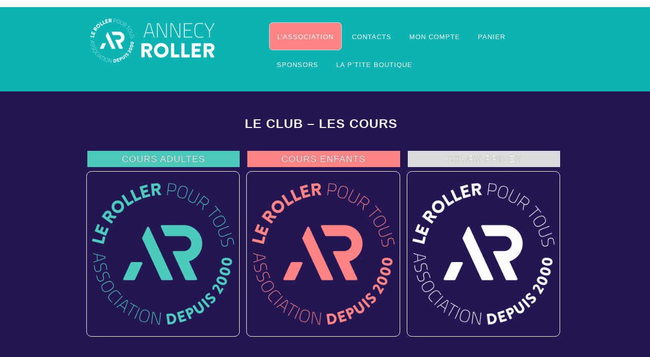

--- FILE ---
content_type: text/html; charset=UTF-8
request_url: http://www.annecyroller.com/club/
body_size: 13157
content:
<!DOCTYPE HTML><html lang="fr-FR">

<head>
<meta charset="UTF-8" />
<link rel="profile" href="http://gmpg.org/xfn/11" />
<meta name='robots' content='index, follow, max-image-preview:large, max-snippet:-1, max-video-preview:-1' />
	<style>img:is([sizes="auto" i], [sizes^="auto," i]) { contain-intrinsic-size: 3000px 1500px }</style>
	
	<!-- This site is optimized with the Yoast SEO plugin v25.3.1 - https://yoast.com/wordpress/plugins/seo/ -->
	<title>Les Cours - Annecyroller</title>
	<link rel="canonical" href="https://www.annecyroller.com/club/" />
	<meta property="og:locale" content="fr_FR" />
	<meta property="og:type" content="article" />
	<meta property="og:title" content="Les Cours - Annecyroller" />
	<meta property="og:url" content="https://www.annecyroller.com/club/" />
	<meta property="og:site_name" content="Annecyroller" />
	<meta property="article:modified_time" content="2024-01-26T12:09:47+00:00" />
	<meta name="twitter:card" content="summary_large_image" />
	<meta name="twitter:label1" content="Durée de lecture estimée" />
	<meta name="twitter:data1" content="1 minute" />
	<script type="application/ld+json" class="yoast-schema-graph">{"@context":"https://schema.org","@graph":[{"@type":"WebPage","@id":"https://www.annecyroller.com/club/","url":"https://www.annecyroller.com/club/","name":"Les Cours - Annecyroller","isPartOf":{"@id":"https://www.annecyroller.com/#website"},"datePublished":"2016-02-11T11:26:27+00:00","dateModified":"2024-01-26T12:09:47+00:00","breadcrumb":{"@id":"https://www.annecyroller.com/club/#breadcrumb"},"inLanguage":"fr-FR","potentialAction":[{"@type":"ReadAction","target":["https://www.annecyroller.com/club/"]}]},{"@type":"BreadcrumbList","@id":"https://www.annecyroller.com/club/#breadcrumb","itemListElement":[{"@type":"ListItem","position":1,"name":"Accueil","item":"https://www.annecyroller.com/"},{"@type":"ListItem","position":2,"name":"Les Cours"}]},{"@type":"WebSite","@id":"https://www.annecyroller.com/#website","url":"https://www.annecyroller.com/","name":"Annecyroller","description":"","potentialAction":[{"@type":"SearchAction","target":{"@type":"EntryPoint","urlTemplate":"https://www.annecyroller.com/?s={search_term_string}"},"query-input":{"@type":"PropertyValueSpecification","valueRequired":true,"valueName":"search_term_string"}}],"inLanguage":"fr-FR"}]}</script>
	<!-- / Yoast SEO plugin. -->


<script type="text/javascript">
/* <![CDATA[ */
window._wpemojiSettings = {"baseUrl":"https:\/\/s.w.org\/images\/core\/emoji\/16.0.1\/72x72\/","ext":".png","svgUrl":"https:\/\/s.w.org\/images\/core\/emoji\/16.0.1\/svg\/","svgExt":".svg","source":{"concatemoji":"http:\/\/www.annecyroller.com\/wp-includes\/js\/wp-emoji-release.min.js?ver=6.8.3"}};
/*! This file is auto-generated */
!function(s,n){var o,i,e;function c(e){try{var t={supportTests:e,timestamp:(new Date).valueOf()};sessionStorage.setItem(o,JSON.stringify(t))}catch(e){}}function p(e,t,n){e.clearRect(0,0,e.canvas.width,e.canvas.height),e.fillText(t,0,0);var t=new Uint32Array(e.getImageData(0,0,e.canvas.width,e.canvas.height).data),a=(e.clearRect(0,0,e.canvas.width,e.canvas.height),e.fillText(n,0,0),new Uint32Array(e.getImageData(0,0,e.canvas.width,e.canvas.height).data));return t.every(function(e,t){return e===a[t]})}function u(e,t){e.clearRect(0,0,e.canvas.width,e.canvas.height),e.fillText(t,0,0);for(var n=e.getImageData(16,16,1,1),a=0;a<n.data.length;a++)if(0!==n.data[a])return!1;return!0}function f(e,t,n,a){switch(t){case"flag":return n(e,"\ud83c\udff3\ufe0f\u200d\u26a7\ufe0f","\ud83c\udff3\ufe0f\u200b\u26a7\ufe0f")?!1:!n(e,"\ud83c\udde8\ud83c\uddf6","\ud83c\udde8\u200b\ud83c\uddf6")&&!n(e,"\ud83c\udff4\udb40\udc67\udb40\udc62\udb40\udc65\udb40\udc6e\udb40\udc67\udb40\udc7f","\ud83c\udff4\u200b\udb40\udc67\u200b\udb40\udc62\u200b\udb40\udc65\u200b\udb40\udc6e\u200b\udb40\udc67\u200b\udb40\udc7f");case"emoji":return!a(e,"\ud83e\udedf")}return!1}function g(e,t,n,a){var r="undefined"!=typeof WorkerGlobalScope&&self instanceof WorkerGlobalScope?new OffscreenCanvas(300,150):s.createElement("canvas"),o=r.getContext("2d",{willReadFrequently:!0}),i=(o.textBaseline="top",o.font="600 32px Arial",{});return e.forEach(function(e){i[e]=t(o,e,n,a)}),i}function t(e){var t=s.createElement("script");t.src=e,t.defer=!0,s.head.appendChild(t)}"undefined"!=typeof Promise&&(o="wpEmojiSettingsSupports",i=["flag","emoji"],n.supports={everything:!0,everythingExceptFlag:!0},e=new Promise(function(e){s.addEventListener("DOMContentLoaded",e,{once:!0})}),new Promise(function(t){var n=function(){try{var e=JSON.parse(sessionStorage.getItem(o));if("object"==typeof e&&"number"==typeof e.timestamp&&(new Date).valueOf()<e.timestamp+604800&&"object"==typeof e.supportTests)return e.supportTests}catch(e){}return null}();if(!n){if("undefined"!=typeof Worker&&"undefined"!=typeof OffscreenCanvas&&"undefined"!=typeof URL&&URL.createObjectURL&&"undefined"!=typeof Blob)try{var e="postMessage("+g.toString()+"("+[JSON.stringify(i),f.toString(),p.toString(),u.toString()].join(",")+"));",a=new Blob([e],{type:"text/javascript"}),r=new Worker(URL.createObjectURL(a),{name:"wpTestEmojiSupports"});return void(r.onmessage=function(e){c(n=e.data),r.terminate(),t(n)})}catch(e){}c(n=g(i,f,p,u))}t(n)}).then(function(e){for(var t in e)n.supports[t]=e[t],n.supports.everything=n.supports.everything&&n.supports[t],"flag"!==t&&(n.supports.everythingExceptFlag=n.supports.everythingExceptFlag&&n.supports[t]);n.supports.everythingExceptFlag=n.supports.everythingExceptFlag&&!n.supports.flag,n.DOMReady=!1,n.readyCallback=function(){n.DOMReady=!0}}).then(function(){return e}).then(function(){var e;n.supports.everything||(n.readyCallback(),(e=n.source||{}).concatemoji?t(e.concatemoji):e.wpemoji&&e.twemoji&&(t(e.twemoji),t(e.wpemoji)))}))}((window,document),window._wpemojiSettings);
/* ]]> */
</script>


<!-- Stylesheets -->
<link rel='stylesheet' id='headway-storefront-wooc-css' href='http://www.annecyroller.com/wp-content/themes/headway/library/compatibility/woocommerce/headway-storefront-wooc.css?ver=6.8.3' type='text/css' media='all' />
<link rel='stylesheet' id='headway-general-css' href='https://www.annecyroller.com/wp-content/uploads/headway/cache/general-d20c878.css?ver=6.8.3' type='text/css' media='all' />
<link rel='stylesheet' id='headway-layout-front_page-css' href='https://www.annecyroller.com/wp-content/uploads/headway/cache/layout-front_page-2b5b57e.css?ver=6.8.3' type='text/css' media='all' />
<link rel='stylesheet' id='headway-responsive-grid-css' href='https://www.annecyroller.com/wp-content/uploads/headway/cache/responsive-grid-d2119e4.css?ver=6.8.3' type='text/css' media='all' />
<style id='wp-emoji-styles-inline-css' type='text/css'>

	img.wp-smiley, img.emoji {
		display: inline !important;
		border: none !important;
		box-shadow: none !important;
		height: 1em !important;
		width: 1em !important;
		margin: 0 0.07em !important;
		vertical-align: -0.1em !important;
		background: none !important;
		padding: 0 !important;
	}
</style>
<link rel='stylesheet' id='wp-block-library-css' href='http://www.annecyroller.com/wp-includes/css/dist/block-library/style.min.css?ver=6.8.3' type='text/css' media='all' />
<style id='classic-theme-styles-inline-css' type='text/css'>
/*! This file is auto-generated */
.wp-block-button__link{color:#fff;background-color:#32373c;border-radius:9999px;box-shadow:none;text-decoration:none;padding:calc(.667em + 2px) calc(1.333em + 2px);font-size:1.125em}.wp-block-file__button{background:#32373c;color:#fff;text-decoration:none}
</style>
<style id='global-styles-inline-css' type='text/css'>
:root{--wp--preset--aspect-ratio--square: 1;--wp--preset--aspect-ratio--4-3: 4/3;--wp--preset--aspect-ratio--3-4: 3/4;--wp--preset--aspect-ratio--3-2: 3/2;--wp--preset--aspect-ratio--2-3: 2/3;--wp--preset--aspect-ratio--16-9: 16/9;--wp--preset--aspect-ratio--9-16: 9/16;--wp--preset--color--black: #000000;--wp--preset--color--cyan-bluish-gray: #abb8c3;--wp--preset--color--white: #ffffff;--wp--preset--color--pale-pink: #f78da7;--wp--preset--color--vivid-red: #cf2e2e;--wp--preset--color--luminous-vivid-orange: #ff6900;--wp--preset--color--luminous-vivid-amber: #fcb900;--wp--preset--color--light-green-cyan: #7bdcb5;--wp--preset--color--vivid-green-cyan: #00d084;--wp--preset--color--pale-cyan-blue: #8ed1fc;--wp--preset--color--vivid-cyan-blue: #0693e3;--wp--preset--color--vivid-purple: #9b51e0;--wp--preset--gradient--vivid-cyan-blue-to-vivid-purple: linear-gradient(135deg,rgba(6,147,227,1) 0%,rgb(155,81,224) 100%);--wp--preset--gradient--light-green-cyan-to-vivid-green-cyan: linear-gradient(135deg,rgb(122,220,180) 0%,rgb(0,208,130) 100%);--wp--preset--gradient--luminous-vivid-amber-to-luminous-vivid-orange: linear-gradient(135deg,rgba(252,185,0,1) 0%,rgba(255,105,0,1) 100%);--wp--preset--gradient--luminous-vivid-orange-to-vivid-red: linear-gradient(135deg,rgba(255,105,0,1) 0%,rgb(207,46,46) 100%);--wp--preset--gradient--very-light-gray-to-cyan-bluish-gray: linear-gradient(135deg,rgb(238,238,238) 0%,rgb(169,184,195) 100%);--wp--preset--gradient--cool-to-warm-spectrum: linear-gradient(135deg,rgb(74,234,220) 0%,rgb(151,120,209) 20%,rgb(207,42,186) 40%,rgb(238,44,130) 60%,rgb(251,105,98) 80%,rgb(254,248,76) 100%);--wp--preset--gradient--blush-light-purple: linear-gradient(135deg,rgb(255,206,236) 0%,rgb(152,150,240) 100%);--wp--preset--gradient--blush-bordeaux: linear-gradient(135deg,rgb(254,205,165) 0%,rgb(254,45,45) 50%,rgb(107,0,62) 100%);--wp--preset--gradient--luminous-dusk: linear-gradient(135deg,rgb(255,203,112) 0%,rgb(199,81,192) 50%,rgb(65,88,208) 100%);--wp--preset--gradient--pale-ocean: linear-gradient(135deg,rgb(255,245,203) 0%,rgb(182,227,212) 50%,rgb(51,167,181) 100%);--wp--preset--gradient--electric-grass: linear-gradient(135deg,rgb(202,248,128) 0%,rgb(113,206,126) 100%);--wp--preset--gradient--midnight: linear-gradient(135deg,rgb(2,3,129) 0%,rgb(40,116,252) 100%);--wp--preset--font-size--small: 13px;--wp--preset--font-size--medium: 20px;--wp--preset--font-size--large: 36px;--wp--preset--font-size--x-large: 42px;--wp--preset--spacing--20: 0.44rem;--wp--preset--spacing--30: 0.67rem;--wp--preset--spacing--40: 1rem;--wp--preset--spacing--50: 1.5rem;--wp--preset--spacing--60: 2.25rem;--wp--preset--spacing--70: 3.38rem;--wp--preset--spacing--80: 5.06rem;--wp--preset--shadow--natural: 6px 6px 9px rgba(0, 0, 0, 0.2);--wp--preset--shadow--deep: 12px 12px 50px rgba(0, 0, 0, 0.4);--wp--preset--shadow--sharp: 6px 6px 0px rgba(0, 0, 0, 0.2);--wp--preset--shadow--outlined: 6px 6px 0px -3px rgba(255, 255, 255, 1), 6px 6px rgba(0, 0, 0, 1);--wp--preset--shadow--crisp: 6px 6px 0px rgba(0, 0, 0, 1);}:where(.is-layout-flex){gap: 0.5em;}:where(.is-layout-grid){gap: 0.5em;}body .is-layout-flex{display: flex;}.is-layout-flex{flex-wrap: wrap;align-items: center;}.is-layout-flex > :is(*, div){margin: 0;}body .is-layout-grid{display: grid;}.is-layout-grid > :is(*, div){margin: 0;}:where(.wp-block-columns.is-layout-flex){gap: 2em;}:where(.wp-block-columns.is-layout-grid){gap: 2em;}:where(.wp-block-post-template.is-layout-flex){gap: 1.25em;}:where(.wp-block-post-template.is-layout-grid){gap: 1.25em;}.has-black-color{color: var(--wp--preset--color--black) !important;}.has-cyan-bluish-gray-color{color: var(--wp--preset--color--cyan-bluish-gray) !important;}.has-white-color{color: var(--wp--preset--color--white) !important;}.has-pale-pink-color{color: var(--wp--preset--color--pale-pink) !important;}.has-vivid-red-color{color: var(--wp--preset--color--vivid-red) !important;}.has-luminous-vivid-orange-color{color: var(--wp--preset--color--luminous-vivid-orange) !important;}.has-luminous-vivid-amber-color{color: var(--wp--preset--color--luminous-vivid-amber) !important;}.has-light-green-cyan-color{color: var(--wp--preset--color--light-green-cyan) !important;}.has-vivid-green-cyan-color{color: var(--wp--preset--color--vivid-green-cyan) !important;}.has-pale-cyan-blue-color{color: var(--wp--preset--color--pale-cyan-blue) !important;}.has-vivid-cyan-blue-color{color: var(--wp--preset--color--vivid-cyan-blue) !important;}.has-vivid-purple-color{color: var(--wp--preset--color--vivid-purple) !important;}.has-black-background-color{background-color: var(--wp--preset--color--black) !important;}.has-cyan-bluish-gray-background-color{background-color: var(--wp--preset--color--cyan-bluish-gray) !important;}.has-white-background-color{background-color: var(--wp--preset--color--white) !important;}.has-pale-pink-background-color{background-color: var(--wp--preset--color--pale-pink) !important;}.has-vivid-red-background-color{background-color: var(--wp--preset--color--vivid-red) !important;}.has-luminous-vivid-orange-background-color{background-color: var(--wp--preset--color--luminous-vivid-orange) !important;}.has-luminous-vivid-amber-background-color{background-color: var(--wp--preset--color--luminous-vivid-amber) !important;}.has-light-green-cyan-background-color{background-color: var(--wp--preset--color--light-green-cyan) !important;}.has-vivid-green-cyan-background-color{background-color: var(--wp--preset--color--vivid-green-cyan) !important;}.has-pale-cyan-blue-background-color{background-color: var(--wp--preset--color--pale-cyan-blue) !important;}.has-vivid-cyan-blue-background-color{background-color: var(--wp--preset--color--vivid-cyan-blue) !important;}.has-vivid-purple-background-color{background-color: var(--wp--preset--color--vivid-purple) !important;}.has-black-border-color{border-color: var(--wp--preset--color--black) !important;}.has-cyan-bluish-gray-border-color{border-color: var(--wp--preset--color--cyan-bluish-gray) !important;}.has-white-border-color{border-color: var(--wp--preset--color--white) !important;}.has-pale-pink-border-color{border-color: var(--wp--preset--color--pale-pink) !important;}.has-vivid-red-border-color{border-color: var(--wp--preset--color--vivid-red) !important;}.has-luminous-vivid-orange-border-color{border-color: var(--wp--preset--color--luminous-vivid-orange) !important;}.has-luminous-vivid-amber-border-color{border-color: var(--wp--preset--color--luminous-vivid-amber) !important;}.has-light-green-cyan-border-color{border-color: var(--wp--preset--color--light-green-cyan) !important;}.has-vivid-green-cyan-border-color{border-color: var(--wp--preset--color--vivid-green-cyan) !important;}.has-pale-cyan-blue-border-color{border-color: var(--wp--preset--color--pale-cyan-blue) !important;}.has-vivid-cyan-blue-border-color{border-color: var(--wp--preset--color--vivid-cyan-blue) !important;}.has-vivid-purple-border-color{border-color: var(--wp--preset--color--vivid-purple) !important;}.has-vivid-cyan-blue-to-vivid-purple-gradient-background{background: var(--wp--preset--gradient--vivid-cyan-blue-to-vivid-purple) !important;}.has-light-green-cyan-to-vivid-green-cyan-gradient-background{background: var(--wp--preset--gradient--light-green-cyan-to-vivid-green-cyan) !important;}.has-luminous-vivid-amber-to-luminous-vivid-orange-gradient-background{background: var(--wp--preset--gradient--luminous-vivid-amber-to-luminous-vivid-orange) !important;}.has-luminous-vivid-orange-to-vivid-red-gradient-background{background: var(--wp--preset--gradient--luminous-vivid-orange-to-vivid-red) !important;}.has-very-light-gray-to-cyan-bluish-gray-gradient-background{background: var(--wp--preset--gradient--very-light-gray-to-cyan-bluish-gray) !important;}.has-cool-to-warm-spectrum-gradient-background{background: var(--wp--preset--gradient--cool-to-warm-spectrum) !important;}.has-blush-light-purple-gradient-background{background: var(--wp--preset--gradient--blush-light-purple) !important;}.has-blush-bordeaux-gradient-background{background: var(--wp--preset--gradient--blush-bordeaux) !important;}.has-luminous-dusk-gradient-background{background: var(--wp--preset--gradient--luminous-dusk) !important;}.has-pale-ocean-gradient-background{background: var(--wp--preset--gradient--pale-ocean) !important;}.has-electric-grass-gradient-background{background: var(--wp--preset--gradient--electric-grass) !important;}.has-midnight-gradient-background{background: var(--wp--preset--gradient--midnight) !important;}.has-small-font-size{font-size: var(--wp--preset--font-size--small) !important;}.has-medium-font-size{font-size: var(--wp--preset--font-size--medium) !important;}.has-large-font-size{font-size: var(--wp--preset--font-size--large) !important;}.has-x-large-font-size{font-size: var(--wp--preset--font-size--x-large) !important;}
:where(.wp-block-post-template.is-layout-flex){gap: 1.25em;}:where(.wp-block-post-template.is-layout-grid){gap: 1.25em;}
:where(.wp-block-columns.is-layout-flex){gap: 2em;}:where(.wp-block-columns.is-layout-grid){gap: 2em;}
:root :where(.wp-block-pullquote){font-size: 1.5em;line-height: 1.6;}
</style>
<style id='responsive-menu-inline-css' type='text/css'>
#rmp_menu_trigger-8685{width: 30px;height: 70px;position: fixed;top: 30px;border-radius: 5px;display: none;text-decoration: none;right: 2%;background: #fd8585;transition: transform 0.5s, background-color 1s}#rmp_menu_trigger-8685:hover, #rmp_menu_trigger-8685:focus{background: #fd8585;text-decoration: unset}#rmp_menu_trigger-8685.is-active{background: #fd8585}#rmp_menu_trigger-8685 .rmp-trigger-box{width: 25px;color: #fff}#rmp_menu_trigger-8685 .rmp-trigger-icon-active, #rmp_menu_trigger-8685 .rmp-trigger-text-open{display: none}#rmp_menu_trigger-8685.is-active .rmp-trigger-icon-active, #rmp_menu_trigger-8685.is-active .rmp-trigger-text-open{display: inline}#rmp_menu_trigger-8685.is-active .rmp-trigger-icon-inactive, #rmp_menu_trigger-8685.is-active .rmp-trigger-text{display: none}#rmp_menu_trigger-8685 .rmp-trigger-label{color: #fff;pointer-events: none;line-height: 13px;font-family: inherit;font-size: 13px;display: inline;text-transform: inherit}#rmp_menu_trigger-8685 .rmp-trigger-label.rmp-trigger-label-top{display: block;margin-bottom: 12px}#rmp_menu_trigger-8685 .rmp-trigger-label.rmp-trigger-label-bottom{display: block;margin-top: 12px}#rmp_menu_trigger-8685 .responsive-menu-pro-inner{display: block}#rmp_menu_trigger-8685 .rmp-trigger-icon-inactive .rmp-font-icon{color: #FFFFFF}#rmp_menu_trigger-8685 .responsive-menu-pro-inner, #rmp_menu_trigger-8685 .responsive-menu-pro-inner::before, #rmp_menu_trigger-8685 .responsive-menu-pro-inner::after{width: 25px;height: 3px;background-color: #FFFFFF;border-radius: 4px;position: absolute}#rmp_menu_trigger-8685 .rmp-trigger-icon-active .rmp-font-icon{color: #FFFFFF}#rmp_menu_trigger-8685.is-active .responsive-menu-pro-inner, #rmp_menu_trigger-8685.is-active .responsive-menu-pro-inner::before, #rmp_menu_trigger-8685.is-active .responsive-menu-pro-inner::after{background-color: #FFFFFF}#rmp_menu_trigger-8685:hover .rmp-trigger-icon-inactive .rmp-font-icon{color: #FFFFFF}#rmp_menu_trigger-8685:not(.is-active):hover .responsive-menu-pro-inner, #rmp_menu_trigger-8685:not(.is-active):hover .responsive-menu-pro-inner::before, #rmp_menu_trigger-8685:not(.is-active):hover .responsive-menu-pro-inner::after{background-color: #FFFFFF}#rmp_menu_trigger-8685 .responsive-menu-pro-inner::before{top: 4px}#rmp_menu_trigger-8685 .responsive-menu-pro-inner::after{bottom: 4px}#rmp_menu_trigger-8685.is-active .responsive-menu-pro-inner::after{bottom: 0}@media screen and (max-width: 935px){#rmp_menu_trigger-8685{display: block}#rmp-container-8685{position: fixed;top: 0;margin: 0;transition: transform 0.5s;overflow: auto;display: block;width: 75%;background-color: #43494C;background-image: url("");height: 100%;left: 0;padding-top: 0px;padding-left: 0px;padding-bottom: 0px;padding-right: 0px}#rmp-menu-wrap-8685{padding-top: 0px;padding-left: 0px;padding-bottom: 0px;padding-right: 0px;background-color: #4dccbd}#rmp-menu-wrap-8685 .rmp-menu, #rmp-menu-wrap-8685 .rmp-submenu{width: 100%;box-sizing: border-box;margin: 0;padding: 0}#rmp-menu-wrap-8685 .rmp-submenu-depth-1 .rmp-menu-item-link{padding-left: 10%}#rmp-menu-wrap-8685 .rmp-submenu-depth-2 .rmp-menu-item-link{padding-left: 15%}#rmp-menu-wrap-8685 .rmp-submenu-depth-3 .rmp-menu-item-link{padding-left: 20%}#rmp-menu-wrap-8685 .rmp-submenu-depth-4 .rmp-menu-item-link{padding-left: 25%}#rmp-menu-wrap-8685 .rmp-submenu.rmp-submenu-open{display: block}#rmp-menu-wrap-8685 .rmp-menu-item{width: 100%;list-style: none;margin: 0}#rmp-menu-wrap-8685 .rmp-menu-item-link{height: 30px;line-height: 30px;font-size: 13px;border-bottom: 1px solid #3C3C3C;font-family: inherit;color: #FFFFFF;text-align: left;background-color: #4dccbd;font-weight: normal;letter-spacing: 0px;display: block;box-sizing: border-box;width: 100%;text-decoration: none;position: relative;overflow: hidden;transition: background-color 1s, border-color 1s, 1s;padding: 0 5%;padding-left: 40px}#rmp-menu-wrap-8685 .rmp-menu-item-link:after, #rmp-menu-wrap-8685 .rmp-menu-item-link:before{display: none}#rmp-menu-wrap-8685 .rmp-menu-item-link:hover, #rmp-menu-wrap-8685 .rmp-menu-item-link:focus{color: #FFFFFF;border-color: #3C3C3C;background-color: #4dccbd}#rmp-menu-wrap-8685 .rmp-menu-item-link:focus{outline: none;border-color: unset;box-shadow: unset}#rmp-menu-wrap-8685 .rmp-menu-item-link .rmp-font-icon{height: 30px;line-height: 30px;margin-right: 10px;font-size: 13px}#rmp-menu-wrap-8685 .rmp-menu-current-item .rmp-menu-item-link{color: #FFFFFF;border-color: #212121;background-color: #4dccbd}#rmp-menu-wrap-8685 .rmp-menu-current-item .rmp-menu-item-link:hover, #rmp-menu-wrap-8685 .rmp-menu-current-item .rmp-menu-item-link:focus{color: #FFFFFF;border-color: #3f3f3f;background-color: #4dccbd}#rmp-menu-wrap-8685 .rmp-menu-subarrow{position: absolute;top: 0;bottom: 0;text-align: center;overflow: hidden;background-size: cover;overflow: hidden;left: 0;border-right-style: solid;border-right-color: #3C3C3C;border-right-width: 1px;height: 30px;width: 30px;color: #201155;background-color: #16b3b3}#rmp-menu-wrap-8685 .rmp-menu-subarrow svg{fill: #201155}#rmp-menu-wrap-8685 .rmp-menu-subarrow:hover{color: #201155;border-color: #3C3C3C;background-color: #fd8585}#rmp-menu-wrap-8685 .rmp-menu-subarrow:hover svg{fill: #201155}#rmp-menu-wrap-8685 .rmp-menu-subarrow .rmp-font-icon{margin-right: unset}#rmp-menu-wrap-8685 .rmp-menu-subarrow *{vertical-align: middle;line-height: 30px}#rmp-menu-wrap-8685 .rmp-menu-subarrow-active{display: block;background-size: cover;color: #201155;border-color: #212121;background-color: #16b3b3}#rmp-menu-wrap-8685 .rmp-menu-subarrow-active svg{fill: #201155}#rmp-menu-wrap-8685 .rmp-menu-subarrow-active:hover{color: #201155;border-color: #fff;background-color: #fd8585}#rmp-menu-wrap-8685 .rmp-menu-subarrow-active:hover svg{fill: #201155}#rmp-menu-wrap-8685 .rmp-submenu{display: none}#rmp-menu-wrap-8685 .rmp-submenu .rmp-menu-item-link{height: 44px;line-height: 44px;letter-spacing: 0px;font-size: 13px;border-bottom: 1px solid #3C3C3C;font-family: inherit;font-weight: normal;color: #FFFFFF;text-align: left;background-color: #43494C}#rmp-menu-wrap-8685 .rmp-submenu .rmp-menu-item-link:hover, #rmp-menu-wrap-8685 .rmp-submenu .rmp-menu-item-link:focus{color: #FFFFFF;border-color: #3C3C3C;background-color: #3C3C3C}#rmp-menu-wrap-8685 .rmp-submenu .rmp-menu-current-item .rmp-menu-item-link{color: #FFFFFF;border-color: #212121;background-color: #43494C}#rmp-menu-wrap-8685 .rmp-submenu .rmp-menu-current-item .rmp-menu-item-link:hover, #rmp-menu-wrap-8685 .rmp-submenu .rmp-menu-current-item .rmp-menu-item-link:focus{color: #FFFFFF;border-color: #3f3f3f;background-color: #43494C}#rmp-menu-wrap-8685 .rmp-submenu .rmp-menu-subarrow{right: 0;border-right: unset;border-left-style: solid;border-left-color: #1d4354;border-left-width: 0px;height: 39px;line-height: 39px;width: 40px;color: #fff;background-color: inherit}#rmp-menu-wrap-8685 .rmp-submenu .rmp-menu-subarrow:hover{color: #fff;border-color: #3f3f3f;background-color: inherit}#rmp-menu-wrap-8685 .rmp-submenu .rmp-menu-subarrow-active{color: #fff;border-color: #1d4354;background-color: inherit}#rmp-menu-wrap-8685 .rmp-submenu .rmp-menu-subarrow-active:hover{color: #fff;border-color: #3f3f3f;background-color: inherit}#rmp-menu-wrap-8685 .rmp-menu-item-description{margin: 0;padding: 5px 5%;opacity: 0.8;color: #FFFFFF}#rmp-search-box-8685{display: block;padding-top: 0px;padding-left: 5%;padding-bottom: 0px;padding-right: 5%}#rmp-search-box-8685 .rmp-search-form{margin: 0}#rmp-search-box-8685 .rmp-search-box{background: #fff;border: 1px solid #dadada;color: #333;width: 100%;padding: 0 5%;border-radius: 30px;height: 45px;-webkit-appearance: none}#rmp-search-box-8685 .rmp-search-box::placeholder{color: #C7C7CD}#rmp-search-box-8685 .rmp-search-box:focus{background-color: #fff;outline: 2px solid #dadada;color: #333}#rmp-menu-title-8685{background-color: #43494C;color: #FFFFFF;text-align: left;font-size: 14px;padding-top: 10%;padding-left: 5%;padding-bottom: 0%;padding-right: 5%;font-weight: 400;transition: background-color 1s, border-color 1s, color 1s}#rmp-menu-title-8685:hover{background-color: #43494C;color: #FFFFFF}#rmp-menu-title-8685 > .rmp-menu-title-link{color: #FFFFFF;width: 100%;background-color: unset;text-decoration: none}#rmp-menu-title-8685 > .rmp-menu-title-link:hover{color: #FFFFFF}#rmp-menu-title-8685 .rmp-font-icon{font-size: 14px}#rmp-menu-additional-content-8685{padding-top: 0px;padding-left: 5%;padding-bottom: 0px;padding-right: 5%;color: #fff;text-align: center;font-size: 16px}}.rmp-container{display: none;visibility: visible;padding: 0px 0px 0px 0px;z-index: 99998;transition: all 0.3s}.rmp-container.rmp-fade-top, .rmp-container.rmp-fade-left, .rmp-container.rmp-fade-right, .rmp-container.rmp-fade-bottom{display: none}.rmp-container.rmp-slide-left, .rmp-container.rmp-push-left{transform: translateX(-100%);-ms-transform: translateX(-100%);-webkit-transform: translateX(-100%);-moz-transform: translateX(-100%)}.rmp-container.rmp-slide-left.rmp-menu-open, .rmp-container.rmp-push-left.rmp-menu-open{transform: translateX(0);-ms-transform: translateX(0);-webkit-transform: translateX(0);-moz-transform: translateX(0)}.rmp-container.rmp-slide-right, .rmp-container.rmp-push-right{transform: translateX(100%);-ms-transform: translateX(100%);-webkit-transform: translateX(100%);-moz-transform: translateX(100%)}.rmp-container.rmp-slide-right.rmp-menu-open, .rmp-container.rmp-push-right.rmp-menu-open{transform: translateX(0);-ms-transform: translateX(0);-webkit-transform: translateX(0);-moz-transform: translateX(0)}.rmp-container.rmp-slide-top, .rmp-container.rmp-push-top{transform: translateY(-100%);-ms-transform: translateY(-100%);-webkit-transform: translateY(-100%);-moz-transform: translateY(-100%)}.rmp-container.rmp-slide-top.rmp-menu-open, .rmp-container.rmp-push-top.rmp-menu-open{transform: translateY(0);-ms-transform: translateY(0);-webkit-transform: translateY(0);-moz-transform: translateY(0)}.rmp-container.rmp-slide-bottom, .rmp-container.rmp-push-bottom{transform: translateY(100%);-ms-transform: translateY(100%);-webkit-transform: translateY(100%);-moz-transform: translateY(100%)}.rmp-container.rmp-slide-bottom.rmp-menu-open, .rmp-container.rmp-push-bottom.rmp-menu-open{transform: translateX(0);-ms-transform: translateX(0);-webkit-transform: translateX(0);-moz-transform: translateX(0)}.rmp-container::-webkit-scrollbar{width: 0px}.rmp-container ::-webkit-scrollbar-track{box-shadow: inset 0 0 5px transparent}.rmp-container ::-webkit-scrollbar-thumb{background: transparent}.rmp-container ::-webkit-scrollbar-thumb:hover{background: transparent}.rmp-container .rmp-menu-wrap .rmp-menu{transition: none;border-radius: 0;box-shadow: none;background: none;border: 0;bottom: auto;box-sizing: border-box;clip: auto;color: #666;display: block;float: none;font-family: inherit;font-size: 14px;height: auto;left: auto;line-height: 1.7;list-style-type: none;margin: 0;min-height: auto;max-height: none;opacity: 1;outline: none;overflow: visible;padding: 0;position: relative;pointer-events: auto;right: auto;text-align: left;text-decoration: none;text-indent: 0;text-transform: none;transform: none;top: auto;visibility: inherit;width: auto;word-wrap: break-word;white-space: normal}.rmp-container .rmp-menu-additional-content{display: block;word-break: break-word}.rmp-container .rmp-menu-title{display: flex;flex-direction: column}.rmp-container .rmp-menu-title .rmp-menu-title-image{max-width: 100%;margin-bottom: 15px;display: block;margin: auto;margin-bottom: 15px}button.rmp_menu_trigger{z-index: 999999;overflow: hidden;outline: none;border: 0;display: none;margin: 0;transition: transform 0.5s, background-color 0.5s;padding: 0}button.rmp_menu_trigger .responsive-menu-pro-inner::before, button.rmp_menu_trigger .responsive-menu-pro-inner::after{content: "";display: block}button.rmp_menu_trigger .responsive-menu-pro-inner::before{top: 10px}button.rmp_menu_trigger .responsive-menu-pro-inner::after{bottom: 10px}button.rmp_menu_trigger .rmp-trigger-box{width: 40px;display: inline-block;position: relative;pointer-events: none;vertical-align: super}.rmp-menu-trigger-boring .responsive-menu-pro-inner{transition-property: none}.rmp-menu-trigger-boring .responsive-menu-pro-inner::after, .rmp-menu-trigger-boring .responsive-menu-pro-inner::before{transition-property: none}.rmp-menu-trigger-boring.is-active .responsive-menu-pro-inner{transform: rotate(45deg)}.rmp-menu-trigger-boring.is-active .responsive-menu-pro-inner:before{top: 0;opacity: 0}.rmp-menu-trigger-boring.is-active .responsive-menu-pro-inner:after{bottom: 0;transform: rotate(-90deg)}
</style>
<link rel='stylesheet' id='woocommerce-layout-css' href='http://www.annecyroller.com/wp-content/plugins/woocommerce/assets/css/woocommerce-layout.css?ver=9.9.6' type='text/css' media='all' />
<link rel='stylesheet' id='woocommerce-smallscreen-css' href='http://www.annecyroller.com/wp-content/plugins/woocommerce/assets/css/woocommerce-smallscreen.css?ver=9.9.6' type='text/css' media='only screen and (max-width: 768px)' />
<link rel='stylesheet' id='woocommerce-general-css' href='http://www.annecyroller.com/wp-content/plugins/woocommerce/assets/css/woocommerce.css?ver=9.9.6' type='text/css' media='all' />
<style id='woocommerce-inline-inline-css' type='text/css'>
.woocommerce form .form-row .required { visibility: visible; }
</style>
<link rel='stylesheet' id='brands-styles-css' href='http://www.annecyroller.com/wp-content/plugins/woocommerce/assets/css/brands.css?ver=9.9.6' type='text/css' media='all' />
<link rel='stylesheet' id='js_composer_front-css' href='//www.annecyroller.com/wp-content/uploads/js_composer/js_composer_front_custom.css?ver=5.6' type='text/css' media='all' />


<!-- Scripts -->
<script type="text/javascript" src="http://www.annecyroller.com/wp-includes/js/jquery/jquery.min.js?ver=3.7.1" id="jquery-core-js"></script>
<script type="text/javascript" src="http://www.annecyroller.com/wp-includes/js/jquery/jquery-migrate.min.js?ver=3.4.1" id="jquery-migrate-js"></script>
<script type="text/javascript" src="http://www.annecyroller.com/wp-content/themes/headway/library/media/js/jquery.fitvids.js?ver=6.8.3" id="fitvids-js"></script>
<script type="text/javascript" src="https://www.annecyroller.com/wp-content/uploads/headway/cache/responsive-grid-js-e6e6939.js?ver=6.8.3" id="headway-responsive-grid-js-js"></script>
<script type="text/javascript" id="rmp_menu_scripts-js-extra">
/* <![CDATA[ */
var rmp_menu = {"ajaxURL":"https:\/\/www.annecyroller.com\/wp-admin\/admin-ajax.php","wp_nonce":"7bb8cddbde","menu":[{"menu_theme":"Default","theme_type":"default","theme_location_menu":"0","submenu_submenu_arrow_width":"40","submenu_submenu_arrow_width_unit":"px","submenu_submenu_arrow_height":"39","submenu_submenu_arrow_height_unit":"px","submenu_arrow_position":"right","submenu_sub_arrow_background_colour":"","submenu_sub_arrow_background_hover_colour":"","submenu_sub_arrow_background_colour_active":"","submenu_sub_arrow_background_hover_colour_active":"","submenu_sub_arrow_border_width":"","submenu_sub_arrow_border_width_unit":"px","submenu_sub_arrow_border_colour":"#1d4354","submenu_sub_arrow_border_hover_colour":"#3f3f3f","submenu_sub_arrow_border_colour_active":"#1d4354","submenu_sub_arrow_border_hover_colour_active":"#3f3f3f","submenu_sub_arrow_shape_colour":"#fff","submenu_sub_arrow_shape_hover_colour":"#fff","submenu_sub_arrow_shape_colour_active":"#fff","submenu_sub_arrow_shape_hover_colour_active":"#fff","use_header_bar":"off","header_bar_items_order":{"logo":"off","title":"on","additional content":"off","menu":"on","search":"off"},"header_bar_title":"Responsive Menu","header_bar_html_content":"","header_bar_logo":"","header_bar_logo_link":"","header_bar_logo_width":"","header_bar_logo_width_unit":"%","header_bar_logo_height":"","header_bar_logo_height_unit":"px","header_bar_height":"80","header_bar_height_unit":"px","header_bar_padding":{"top":"0px","right":"5%","bottom":"0px","left":"5%"},"header_bar_font":"","header_bar_font_size":"14","header_bar_font_size_unit":"px","header_bar_text_color":"#ffffff","header_bar_background_color":"#1d4354","header_bar_breakpoint":"8000","header_bar_position_type":"fixed","header_bar_adjust_page":"on","header_bar_scroll_enable":"off","header_bar_scroll_background_color":"#36bdf6","mobile_breakpoint":"600","tablet_breakpoint":"935","transition_speed":"1","sub_menu_speed":"0.2","show_menu_on_page_load":"off","menu_disable_scrolling":"off","menu_overlay":"off","menu_overlay_colour":"rgba(0,0,0,0.7)","desktop_menu_width":"","desktop_menu_width_unit":"%","desktop_menu_positioning":"absolute","desktop_menu_side":"left","desktop_menu_to_hide":"","use_current_theme_location":"off","mega_menu":{"225":"off","227":"off","229":"off","228":"off","226":"off"},"desktop_submenu_open_animation":"none","desktop_submenu_open_animation_speed":"100ms","desktop_submenu_open_on_click":"off","desktop_menu_hide_and_show":"off","menu_name":"Default Menu","menu_to_use":"202","different_menu_for_mobile":"off","menu_to_use_in_mobile":"main-menu","use_mobile_menu":"on","use_tablet_menu":"on","use_desktop_menu":"off","menu_display_on":"all-pages","menu_to_hide":"","submenu_descriptions_on":"on","custom_walker":"","menu_background_colour":"#4dccbd","menu_depth":"2","smooth_scroll_on":"off","smooth_scroll_speed":"500","menu_font_icons":{"id":["225"],"icon":[""]},"menu_links_height":"30","menu_links_height_unit":"px","menu_links_line_height":"30","menu_links_line_height_unit":"px","menu_depth_0":"5","menu_depth_0_unit":"%","menu_font_size":"13","menu_font_size_unit":"px","menu_font":"","menu_font_weight":"normal","menu_text_alignment":"left","menu_text_letter_spacing":"","menu_word_wrap":"off","menu_link_colour":"#FFFFFF","menu_link_hover_colour":"#FFFFFF","menu_current_link_colour":"#FFFFFF","menu_current_link_hover_colour":"#FFFFFF","menu_item_background_colour":"#4dccbd","menu_item_background_hover_colour":"#4dccbd","menu_current_item_background_colour":"#4dccbd","menu_current_item_background_hover_colour":"#4dccbd","menu_border_width":"1","menu_border_width_unit":"px","menu_item_border_colour":"#3C3C3C","menu_item_border_colour_hover":"#3C3C3C","menu_current_item_border_colour":"#212121","menu_current_item_border_hover_colour":"#3f3f3f","submenu_links_height":"44","submenu_links_height_unit":"px","submenu_links_line_height":"44","submenu_links_line_height_unit":"px","menu_depth_side":"left","menu_depth_1":"10","menu_depth_1_unit":"%","menu_depth_2":"15","menu_depth_2_unit":"%","menu_depth_3":"20","menu_depth_3_unit":"%","menu_depth_4":"25","menu_depth_4_unit":"%","submenu_item_background_colour":"#43494C","submenu_item_background_hover_colour":"#3C3C3C","submenu_current_item_background_colour":"#43494C","submenu_current_item_background_hover_colour":"#43494C","submenu_border_width":"1","submenu_border_width_unit":"px","submenu_item_border_colour":"#3C3C3C","submenu_item_border_colour_hover":"#3C3C3C","submenu_current_item_border_colour":"#212121","submenu_current_item_border_hover_colour":"#3f3f3f","submenu_font_size":"13","submenu_font_size_unit":"px","submenu_font":"","submenu_font_weight":"normal","submenu_text_letter_spacing":"","submenu_text_alignment":"left","submenu_link_colour":"#FFFFFF","submenu_link_hover_colour":"#FFFFFF","submenu_current_link_colour":"#FFFFFF","submenu_current_link_hover_colour":"#FFFFFF","inactive_arrow_shape":"\u25bc","active_arrow_shape":"\u25b2","inactive_arrow_font_icon":"","active_arrow_font_icon":"","inactive_arrow_image":"","active_arrow_image":"","submenu_arrow_width":"30","submenu_arrow_width_unit":"px","submenu_arrow_height":"30","submenu_arrow_height_unit":"px","arrow_position":"left","menu_sub_arrow_shape_colour":"#201155","menu_sub_arrow_shape_hover_colour":"#201155","menu_sub_arrow_shape_colour_active":"#201155","menu_sub_arrow_shape_hover_colour_active":"#201155","menu_sub_arrow_border_width":"1","menu_sub_arrow_border_width_unit":"px","menu_sub_arrow_border_colour":"#3C3C3C","menu_sub_arrow_border_hover_colour":"#3C3C3C","menu_sub_arrow_border_colour_active":"#212121","menu_sub_arrow_border_hover_colour_active":"#fff","menu_sub_arrow_background_colour":"#16b3b3","menu_sub_arrow_background_hover_colour":"#fd8585","menu_sub_arrow_background_colour_active":"#16b3b3","menu_sub_arrow_background_hover_colour_active":"#fd8585","fade_submenus":"off","fade_submenus_side":"left","fade_submenus_delay":"100","fade_submenus_speed":"500","use_slide_effect":"off","slide_effect_back_to_text":"Back","accordion_animation":"off","auto_expand_all_submenus":"on","auto_expand_current_submenus":"off","menu_item_click_to_trigger_submenu":"off","button_width":"30","button_width_unit":"px","button_height":"70","button_height_unit":"px","button_background_colour":"#fd8585","button_background_colour_hover":"#fd8585","button_background_colour_active":"#fd8585","toggle_button_border_radius":"5","button_transparent_background":"off","button_left_or_right":"right","button_position_type":"fixed","button_distance_from_side":"2","button_distance_from_side_unit":"%","button_top":"30","button_top_unit":"px","button_push_with_animation":"off","button_click_animation":"boring","button_line_margin":"4","button_line_margin_unit":"px","button_line_width":"25","button_line_width_unit":"px","button_line_height":"3","button_line_height_unit":"px","button_line_colour":"#FFFFFF","button_line_colour_hover":"#FFFFFF","button_line_colour_active":"#FFFFFF","button_font_icon":"","button_font_icon_when_clicked":"","button_image":"","button_image_when_clicked":"","button_title":"","button_title_open":"","button_title_position":"bottom","menu_container_columns":"","button_font":"","button_font_size":"13","button_font_size_unit":"px","button_title_line_height":"13","button_title_line_height_unit":"px","button_text_colour":"#fff","button_trigger_type_click":"on","button_trigger_type_hover":"off","button_click_trigger":"#responsive-menu-button","items_order":{"title":"","menu":"on","search":"","additional content":""},"menu_title":"Menu","menu_title_link":"","menu_title_link_location":"_self","menu_title_image":"","menu_title_font_icon":"","menu_title_section_padding":{"top":"10%","right":"5%","bottom":"0%","left":"5%"},"menu_title_background_colour":"#43494C","menu_title_background_hover_colour":"#43494C","menu_title_font_size":"14","menu_title_font_size_unit":"px","menu_title_alignment":"left","menu_title_font_weight":"400","menu_title_font_family":"","menu_title_colour":"#FFFFFF","menu_title_hover_colour":"#FFFFFF","menu_title_image_width":"","menu_title_image_width_unit":"%","menu_title_image_height":"","menu_title_image_height_unit":"px","menu_additional_content":"","menu_additional_section_padding":{"top":"0px","right":"5%","bottom":"0px","left":"5%"},"menu_additional_content_font_size":"16","menu_additional_content_font_size_unit":"px","menu_additional_content_alignment":"center","menu_additional_content_colour":"#fff","menu_search_box_text":"Search","menu_search_box_code":"","menu_search_section_padding":{"top":"0px","right":"5%","bottom":"0px","left":"5%"},"menu_search_box_height":"45","menu_search_box_height_unit":"px","menu_search_box_border_radius":"30","menu_search_box_text_colour":"#333","menu_search_box_background_colour":"#fff","menu_search_box_placeholder_colour":"#C7C7CD","menu_search_box_border_colour":"#dadada","menu_section_padding":{"top":"0px","right":"0px","bottom":"0px","left":"0px"},"menu_width":"75","menu_width_unit":"%","menu_maximum_width":"","menu_maximum_width_unit":"px","menu_minimum_width":"","menu_minimum_width_unit":"px","menu_auto_height":"off","menu_container_padding":{"top":"0px","right":"0px","bottom":"0px","left":"0px"},"menu_container_background_colour":"#43494C","menu_background_image":"","animation_type":"slide","menu_appear_from":"left","animation_speed":"0.5","page_wrapper":"","menu_close_on_body_click":"off","menu_close_on_scroll":"off","menu_close_on_link_click":"off","enable_touch_gestures":"off","hamburger_position_selector":"","menu_id":8685,"active_toggle_contents":"\u25b2","inactive_toggle_contents":"\u25bc"}]};
/* ]]> */
</script>
<script type="text/javascript" src="http://www.annecyroller.com/wp-content/plugins/responsive-menu/v4.0.0/assets/js/rmp-menu.min.js?ver=4.5.1" id="rmp_menu_scripts-js"></script>
<script type="text/javascript" src="http://www.annecyroller.com/wp-content/plugins/woocommerce/assets/js/jquery-blockui/jquery.blockUI.min.js?ver=2.7.0-wc.9.9.6" id="jquery-blockui-js" data-wp-strategy="defer"></script>
<script type="text/javascript" src="http://www.annecyroller.com/wp-content/plugins/woocommerce/assets/js/js-cookie/js.cookie.min.js?ver=2.1.4-wc.9.9.6" id="js-cookie-js" defer="defer" data-wp-strategy="defer"></script>
<script type="text/javascript" id="woocommerce-js-extra">
/* <![CDATA[ */
var woocommerce_params = {"ajax_url":"\/wp-admin\/admin-ajax.php","wc_ajax_url":"\/?wc-ajax=%%endpoint%%","i18n_password_show":"Afficher le mot de passe","i18n_password_hide":"Masquer le mot de passe"};
/* ]]> */
</script>
<script type="text/javascript" src="http://www.annecyroller.com/wp-content/plugins/woocommerce/assets/js/frontend/woocommerce.min.js?ver=9.9.6" id="woocommerce-js" defer="defer" data-wp-strategy="defer"></script>
<script type="text/javascript" id="wc-add-to-cart-js-extra">
/* <![CDATA[ */
var wc_add_to_cart_params = {"ajax_url":"\/wp-admin\/admin-ajax.php","wc_ajax_url":"\/?wc-ajax=%%endpoint%%","i18n_view_cart":"Voir le panier","cart_url":"https:\/\/www.annecyroller.com\/panier\/","is_cart":"","cart_redirect_after_add":"yes"};
/* ]]> */
</script>
<script type="text/javascript" src="http://www.annecyroller.com/wp-content/plugins/woocommerce/assets/js/frontend/add-to-cart.min.js?ver=9.9.6" id="wc-add-to-cart-js" data-wp-strategy="defer"></script>
<script type="text/javascript" src="http://www.annecyroller.com/wp-content/plugins/js_composer/assets/js/vendors/woocommerce-add-to-cart.js?ver=5.6" id="vc_woocommerce-add-to-cart-js-js"></script>
<script type="text/javascript" src="http://www.annecyroller.com/wp-content/themes/headway/library/media/js/jquery.hoverintent.js?ver=6.8.3" id="jquery-hoverintent-js"></script>
<script type="text/javascript" src="http://www.annecyroller.com/wp-content/themes/headway/library/blocks/navigation/js/jquery.superfish.js?ver=6.8.3" id="headway-superfish-js"></script>
<script type="text/javascript" src="http://www.annecyroller.com/wp-content/themes/headway/library/blocks/navigation/js/selectnav.js?ver=6.8.3" id="headway-selectnav-js"></script>
<script type="text/javascript" src="https://www.annecyroller.com/wp-content/uploads/headway/cache/block-dynamic-js-layout-front_page-a74d2c5.js?ver=6.8.3" id="block-dynamic-js-layout-front_page-js"></script>

<!--[if lt IE 9]>
<script src="http://www.annecyroller.com/wp-content/themes/headway/library/media/js/html5shiv.js"></script>
<![endif]-->

<!--[if lt IE 8]>
<script src="http://www.annecyroller.com/wp-content/themes/headway/library/media/js/ie8.js"></script>
<![endif]-->



<!-- Extras -->
<link rel="alternate" type="application/rss+xml" href="https://www.annecyroller.com/feed/" title="Annecyroller" />
<link rel="pingback" href="http://www.annecyroller.com/xmlrpc.php" />
	<meta name="viewport" content="width=device-width, minimum-scale=1.0, maximum-scale=1.0" />
<link rel="alternate" type="application/rss+xml" title="Annecyroller &raquo; Flux" href="https://www.annecyroller.com/feed/" />
<link rel="alternate" type="application/rss+xml" title="Annecyroller &raquo; Flux des commentaires" href="https://www.annecyroller.com/comments/feed/" />
<link rel="https://api.w.org/" href="https://www.annecyroller.com/wp-json/" /><link rel="alternate" title="JSON" type="application/json" href="https://www.annecyroller.com/wp-json/wp/v2/pages/13" /><link rel="EditURI" type="application/rsd+xml" title="RSD" href="https://www.annecyroller.com/xmlrpc.php?rsd" />
<meta name="generator" content="WordPress 6.8.3" />
<meta name="generator" content="WooCommerce 9.9.6" />
<link rel='shortlink' href='https://www.annecyroller.com/?p=13' />
<link rel="alternate" title="oEmbed (JSON)" type="application/json+oembed" href="https://www.annecyroller.com/wp-json/oembed/1.0/embed?url=https%3A%2F%2Fwww.annecyroller.com%2Fclub%2F" />
<link rel="alternate" title="oEmbed (XML)" type="text/xml+oembed" href="https://www.annecyroller.com/wp-json/oembed/1.0/embed?url=https%3A%2F%2Fwww.annecyroller.com%2Fclub%2F&#038;format=xml" />
<meta name="cdp-version" content="1.5.0" />	<noscript><style>.woocommerce-product-gallery{ opacity: 1 !important; }</style></noscript>
	<meta name="generator" content="Powered by WPBakery Page Builder - drag and drop page builder for WordPress."/>
<!--[if lte IE 9]><link rel="stylesheet" type="text/css" href="http://www.annecyroller.com/wp-content/plugins/js_composer/assets/css/vc_lte_ie9.min.css" media="screen"><![endif]--><link rel="icon" href="https://www.annecyroller.com/wp-content/uploads/2023/12/cropped-Annecy_Roller-Icone_Patin5-32x32.png" sizes="32x32" />
<link rel="icon" href="https://www.annecyroller.com/wp-content/uploads/2023/12/cropped-Annecy_Roller-Icone_Patin5-192x192.png" sizes="192x192" />
<link rel="apple-touch-icon" href="https://www.annecyroller.com/wp-content/uploads/2023/12/cropped-Annecy_Roller-Icone_Patin5-180x180.png" />
<meta name="msapplication-TileImage" content="https://www.annecyroller.com/wp-content/uploads/2023/12/cropped-Annecy_Roller-Icone_Patin5-270x270.png" />
<style type="text/css" data-type="vc_shortcodes-custom-css">.vc_custom_1706268901491{margin-top: 0px !important;margin-right: 0px !important;margin-bottom: 10px !important;margin-left: -6px !important;}.vc_custom_1706268893390{margin-right: -1px !important;margin-bottom: 200px !important;margin-left: -6px !important;}.vc_custom_1459592922961{margin-bottom: 20px !important;}.vc_custom_1552923674110{margin-top: 0px !important;margin-bottom: 0px !important;}.vc_custom_1701793086892{background-color: #4cc9bb !important;}.vc_custom_1701793394949{margin-left: 0px !important;}.vc_custom_1701793814500{background-color: #fd8585 !important;}.vc_custom_1701793400990{margin-right: 0px !important;}.vc_custom_1704465971467{background-color: #dbdbdb !important;}.vc_custom_1702375095411{margin-right: 0px !important;}</style><noscript><style type="text/css"> .wpb_animate_when_almost_visible { opacity: 1; }</style></noscript>
</head>

<body class="wp-singular page-template-default page page-id-13 wp-theme-headway theme-headway woocommerce-no-js custom safari webkit responsive-grid-enabled responsive-grid-active pageid-13 page-slug-club layout-single-page-13 layout-using-front_page wpb-js-composer js-comp-ver-5.6 vc_responsive" itemscope itemtype="http://schema.org/WebPage">


<div id="whitewrap">


<div id="wrapper-wwe56bc78934031d" class="wrapper wrapper-fluid wrapper-fixed-grid grid-fluid-24-20-20 responsive-grid wrapper-first" data-alias="Entete">

<div class="grid-container clearfix">

<section class="row row-1">

<section class="column column-1 grid-left-0 grid-width-7">
<header id="block-b8v56bc789340bba" class="block block-type-header block-fixed-height" data-alias="Logo" itemscope="" itemtype="http://schema.org/WPHeader">
<div class="block-content">
<a href="https://www.annecyroller.com" class="banner-image"><img src="http://www.annecyroller.com/wp-content/uploads/2023/12/Annecy_Roller-Logo-Stamp_NAME-260x100.png" alt="Annecyroller" /></a>
</div>

</header>

</section>

<section class="column column-2 grid-left-2 grid-width-15">
<nav id="block-bi356bc78934148a" class="block block-type-navigation block-fluid-height" data-alias="Logo" itemscope="" itemtype="http://schema.org/SiteNavigationElement">
<div class="block-content">
<div class="nav-horizontal nav-align-left"><ul id="menu-menu-1" class="menu"><li id="menu-item-750" class="menu-item menu-item-type-post_type menu-item-object-page current-menu-item page_item page-item-13 current_page_item menu-item-has-children menu-item-750"><a href="https://www.annecyroller.com/club/" aria-current="page">L&rsquo;Association</a>
<ul class="sub-menu">
	<li id="menu-item-6985" class="menu-item menu-item-type-post_type menu-item-object-product menu-item-6985"><a href="https://www.annecyroller.com/produit/club-enfants-annuel/">CLUB ENFANTS 2025-26</a></li>
	<li id="menu-item-766" class="menu-item menu-item-type-post_type menu-item-object-product menu-item-766"><a href="https://www.annecyroller.com/produit/club-adultes-annuel/">CLUB ADULTES 2025-26</a></li>
	<li id="menu-item-9223" class="menu-item menu-item-type-post_type menu-item-object-product menu-item-9223"><a href="https://www.annecyroller.com/produit/cours-particuliers/">COURS PARTICULIERS</a></li>
	<li id="menu-item-754" class="menu-item menu-item-type-post_type menu-item-object-page menu-item-754"><a href="https://www.annecyroller.com/stages/">Stages</a></li>
	<li id="menu-item-753" class="menu-item menu-item-type-post_type menu-item-object-page menu-item-753"><a href="https://www.annecyroller.com/events/">Evénements, Animations&#8230;</a></li>
	<li id="menu-item-1100" class="menu-item menu-item-type-post_type menu-item-object-page menu-item-1100"><a href="https://www.annecyroller.com/lassociation-description/">L’Association description</a></li>
	<li id="menu-item-1098" class="menu-item menu-item-type-post_type menu-item-object-page menu-item-1098"><a href="https://www.annecyroller.com/bureau-c-a/">Le Bureau (C.A.)</a></li>
	<li id="menu-item-2289" class="menu-item menu-item-type-post_type menu-item-object-page menu-item-2289"><a href="https://www.annecyroller.com/carte-sites-de-pratique/">Cartes  – Sites de pratique</a></li>
</ul>
</li>
<li id="menu-item-1071" class="menu-item menu-item-type-post_type menu-item-object-page menu-item-has-children menu-item-1071"><a href="https://www.annecyroller.com/contacts/">Contacts</a>
<ul class="sub-menu">
	<li id="menu-item-1099" class="menu-item menu-item-type-post_type menu-item-object-page menu-item-1099"><a href="https://www.annecyroller.com/les-moniteurs/">Téléphones, Emails, Réseaux sociaux, Moniteurs, Contacts&#8230;</a></li>
</ul>
</li>
<li id="menu-item-1237" class="menu-item menu-item-type-post_type menu-item-object-page menu-item-1237"><a href="https://www.annecyroller.com/mon-compte/">Mon compte</a></li>
<li id="menu-item-4175" class="menu-item menu-item-type-post_type menu-item-object-page menu-item-4175"><a href="https://www.annecyroller.com/panier/">Panier</a></li>
<li id="menu-item-9567" class="menu-item menu-item-type-post_type menu-item-object-page menu-item-9567"><a href="https://www.annecyroller.com/les-moniteurs-2/">Sponsors</a></li>
<li id="menu-item-9764" class="menu-item menu-item-type-post_type menu-item-object-page menu-item-9764"><a href="https://www.annecyroller.com/la-ptite-boutique/">La p&rsquo;tite Boutique</a></li>
</ul></div>
</div>

</nav>

</section>

</section>


</div>

</div>

<div id="wrapper-wl756bc79d234e16" class="wrapper wrapper-fluid wrapper-fixed-grid grid-fluid-24-20-20 responsive-grid" data-alias="contenu">

<div class="grid-container clearfix">

<section class="row row-1">

<section class="column column-1 grid-left-0 grid-width-24">
<div id="block-bg456bc79d23567c" class="block block-type-content block-fluid-height" data-alias="Logo">
<div class="block-content">
<div class="loop"><article id="post-13" class="post-13 page type-page status-publish hentry author-olidav " itemscope itemtype="http://schema.org/CreativeWork"><div class="entry-content" itemprop="text"><div style="background-repeat: no-repeat;"><div class="vc_row wpb_row vc_row-fluid vc_custom_1706268901491"><div class="wpb_column vc_column_container vc_col-sm-1/5"><div class="vc_column-inner vc_custom_1459592922961"><div class="wpb_wrapper"></div></div></div><div class="wpb_column vc_column_container vc_col-sm-3/5"><div class="vc_column-inner"><div class="wpb_wrapper">
	<div class="wpb_text_column wpb_content_element  vc_custom_1552923674110" >
		<div class="wpb_wrapper">
			<h1 style="text-align: center;"><strong>LE CLUB &#8211; LES COURS </strong></h1>

		</div>
	</div>
</div></div></div><div class="wpb_column vc_column_container vc_col-sm-1/5"><div class="vc_column-inner"><div class="wpb_wrapper"></div></div></div></div><div class="vc_row wpb_row vc_row-fluid vc_custom_1706268893390"><div class="wpb_column vc_column_container vc_col-sm-4 vc_col-xs-4"><div class="vc_column-inner"><div class="wpb_wrapper">
	<div class="wpb_text_column wpb_content_element  vc_custom_1701793086892" >
		<div class="wpb_wrapper">
			<h2 style="text-align: center;">COURS ADULTES</h2>

		</div>
	</div>

	<div  class="wpb_single_image wpb_content_element vc_align_center  wpb_animate_when_almost_visible wpb_appear appear vc_custom_1701793394949">
		
		<figure class="wpb_wrapper vc_figure">
			<a href="https://www.annecyroller.com/produit/club-adultes-annuel/" target="_self" class="vc_single_image-wrapper   vc_box_border_grey"><img fetchpriority="high" decoding="async" width="3129" height="3375" src="https://www.annecyroller.com/wp-content/uploads/2023/12/Annecy_Roller-Logo-Stamp7.png" class="vc_single_image-img attachment-full" alt="" srcset="https://www.annecyroller.com/wp-content/uploads/2023/12/Annecy_Roller-Logo-Stamp7.png 3129w, https://www.annecyroller.com/wp-content/uploads/2023/12/Annecy_Roller-Logo-Stamp7-278x300.png 278w, https://www.annecyroller.com/wp-content/uploads/2023/12/Annecy_Roller-Logo-Stamp7-949x1024.png 949w, https://www.annecyroller.com/wp-content/uploads/2023/12/Annecy_Roller-Logo-Stamp7-768x828.png 768w, https://www.annecyroller.com/wp-content/uploads/2023/12/Annecy_Roller-Logo-Stamp7-1424x1536.png 1424w, https://www.annecyroller.com/wp-content/uploads/2023/12/Annecy_Roller-Logo-Stamp7-1899x2048.png 1899w, https://www.annecyroller.com/wp-content/uploads/2023/12/Annecy_Roller-Logo-Stamp7-600x647.png 600w" sizes="(max-width: 3129px) 100vw, 3129px" /></a>
		</figure>
	</div>
</div></div></div><div class="wpb_column vc_column_container vc_col-sm-4 vc_col-xs-4"><div class="vc_column-inner"><div class="wpb_wrapper">
	<div class="wpb_text_column wpb_content_element  vc_custom_1701793814500" >
		<div class="wpb_wrapper">
			<h2 style="text-align: center;">COURS ENFANTS</h2>

		</div>
	</div>

	<div  class="wpb_single_image wpb_content_element vc_align_center  wpb_animate_when_almost_visible wpb_appear appear vc_custom_1701793400990">
		
		<figure class="wpb_wrapper vc_figure">
			<a href="https://www.annecyroller.com/produit/club-enfants-annuel/" target="_self" class="vc_single_image-wrapper   vc_box_border_grey"><img decoding="async" width="3129" height="3375" src="https://www.annecyroller.com/wp-content/uploads/2023/12/Annecy_Roller-Logo-Stamp5.png" class="vc_single_image-img attachment-full" alt="" srcset="https://www.annecyroller.com/wp-content/uploads/2023/12/Annecy_Roller-Logo-Stamp5.png 3129w, https://www.annecyroller.com/wp-content/uploads/2023/12/Annecy_Roller-Logo-Stamp5-278x300.png 278w, https://www.annecyroller.com/wp-content/uploads/2023/12/Annecy_Roller-Logo-Stamp5-949x1024.png 949w, https://www.annecyroller.com/wp-content/uploads/2023/12/Annecy_Roller-Logo-Stamp5-768x828.png 768w, https://www.annecyroller.com/wp-content/uploads/2023/12/Annecy_Roller-Logo-Stamp5-1424x1536.png 1424w, https://www.annecyroller.com/wp-content/uploads/2023/12/Annecy_Roller-Logo-Stamp5-1899x2048.png 1899w, https://www.annecyroller.com/wp-content/uploads/2023/12/Annecy_Roller-Logo-Stamp5-600x647.png 600w" sizes="(max-width: 3129px) 100vw, 3129px" /></a>
		</figure>
	</div>
</div></div></div><div class="wpb_column vc_column_container vc_col-sm-4 vc_col-xs-4"><div class="vc_column-inner"><div class="wpb_wrapper">
	<div class="wpb_text_column wpb_content_element  vc_custom_1704465971467" >
		<div class="wpb_wrapper">
			<h2 style="text-align: center;">COURS PRIVÉS</h2>

		</div>
	</div>

	<div  class="wpb_single_image wpb_content_element vc_align_center  wpb_animate_when_almost_visible wpb_appear appear vc_custom_1702375095411">
		
		<figure class="wpb_wrapper vc_figure">
			<a href="https://www.annecyroller.com/produit/cours-particuliers/" target="_self" class="vc_single_image-wrapper   vc_box_border_grey"><img decoding="async" width="3129" height="3375" src="https://www.annecyroller.com/wp-content/uploads/2023/12/Annecy_Roller-Logo-Stamp.png" class="vc_single_image-img attachment-full" alt="" srcset="https://www.annecyroller.com/wp-content/uploads/2023/12/Annecy_Roller-Logo-Stamp.png 3129w, https://www.annecyroller.com/wp-content/uploads/2023/12/Annecy_Roller-Logo-Stamp-278x300.png 278w, https://www.annecyroller.com/wp-content/uploads/2023/12/Annecy_Roller-Logo-Stamp-949x1024.png 949w, https://www.annecyroller.com/wp-content/uploads/2023/12/Annecy_Roller-Logo-Stamp-768x828.png 768w, https://www.annecyroller.com/wp-content/uploads/2023/12/Annecy_Roller-Logo-Stamp-1424x1536.png 1424w, https://www.annecyroller.com/wp-content/uploads/2023/12/Annecy_Roller-Logo-Stamp-1899x2048.png 1899w, https://www.annecyroller.com/wp-content/uploads/2023/12/Annecy_Roller-Logo-Stamp-600x647.png 600w" sizes="(max-width: 3129px) 100vw, 3129px" /></a>
		</figure>
	</div>
</div></div></div></div>
</div></div></article></div>
</div>

</div>

</section>

</section>


</div>

</div>

<div id="wrapper-wc856bc7a1245a57" class="wrapper wrapper-fluid wrapper-fixed-grid grid-fluid-24-20-20 responsive-grid wrapper-last" data-alias="pied">

<div class="grid-container clearfix">

<section class="row row-1">

<section class="column column-1 grid-left-0 grid-width-24">
<footer id="block-bky5709438f1ba19" class="block block-type-footer block-fluid-height" data-alias="http://www.annecyroller.com/bas-de-page/" itemscope="" itemtype="http://schema.org/WPFooter">
<div class="block-content">

<div class="footer-container">

<div class="footer">
<p class="footer-responsive-grid-link-container footer-responsive-grid-link-disable-container"><a href="http://www.annecyroller.com/club/?full-site=true" rel="nofollow" class="footer-responsive-grid-link footer-responsive-grid-disable footer-link">Visualiser le site normal</a></p>
</div>
</div>
</div>

</footer>

</section>

</section>


</div>

</div>



<script type="speculationrules">
{"prefetch":[{"source":"document","where":{"and":[{"href_matches":"\/*"},{"not":{"href_matches":["\/wp-*.php","\/wp-admin\/*","\/wp-content\/uploads\/*","\/wp-content\/*","\/wp-content\/plugins\/*","\/wp-content\/themes\/headway\/*","\/*\\?(.+)"]}},{"not":{"selector_matches":"a[rel~=\"nofollow\"]"}},{"not":{"selector_matches":".no-prefetch, .no-prefetch a"}}]},"eagerness":"conservative"}]}
</script>
			<button type="button"  aria-controls="rmp-container-8685" aria-label="Menu Trigger" id="rmp_menu_trigger-8685"  class="rmp_menu_trigger rmp-menu-trigger-boring">
								<span class="rmp-trigger-box">
									<span class="responsive-menu-pro-inner"></span>
								</span>
					</button>
						<div id="rmp-container-8685" class="rmp-container rmp-container rmp-slide-left">
				<div id="rmp-menu-8685" class="rmp-menu"><ul>
<li id="rmp-menu-item-11" class="rmp-menu-top-level-item" role="none"><a  class="rmp-menu-item-link"  role="menuitem"  ></a></li><li id="rmp-menu-item-41" class="rmp-menu-top-level-item" role="none"><a  class="rmp-menu-item-link"  role="menuitem"  ></a></li><li id="rmp-menu-item-80" class="rmp-menu-top-level-item" role="none"><a  class="rmp-menu-item-link"  role="menuitem"  ></a></li><li id="rmp-menu-item-916" class="rmp-menu-top-level-item" role="none"><a  class="rmp-menu-item-link"  role="menuitem"  ></a></li><li id="rmp-menu-item-82" class="rmp-menu-top-level-item" role="none"><a  class="rmp-menu-item-link"  role="menuitem"  ></a></li><li id="rmp-menu-item-1037" class="rmp-menu-top-level-item" role="none"><a  class="rmp-menu-item-link"  role="menuitem"  ></a></li><li id="rmp-menu-item-1040" class="rmp-menu-top-level-item" role="none"><a  class="rmp-menu-item-link"  role="menuitem"  ></a></li><li id="rmp-menu-item-17" class="rmp-menu-top-level-item" role="none"><a  class="rmp-menu-item-link"  role="menuitem"  ></a></li><li id="rmp-menu-item-1086" class="rmp-menu-top-level-item" role="none"><a  class="rmp-menu-item-link"  role="menuitem"  ></a></li><li id="rmp-menu-item-9763" class="rmp-menu-top-level-item" role="none"><a  class="rmp-menu-item-link"  role="menuitem"  ></a></li><li id="rmp-menu-item-1090" class="rmp-menu-top-level-item" role="none"><a  class="rmp-menu-item-link"  role="menuitem"  ></a></li><li id="rmp-menu-item-13" class="rmp-menu-top-level-item" role="none"><a  class="rmp-menu-item-link"  role="menuitem"  ></a></li><li id="rmp-menu-item-1088" class="rmp-menu-top-level-item" role="none"><a  class="rmp-menu-item-link"  role="menuitem"  ></a></li><li id="rmp-menu-item-9559" class="rmp-menu-top-level-item" role="none"><a  class="rmp-menu-item-link"  role="menuitem"  ></a></li><li id="rmp-menu-item-1653" class="rmp-menu-top-level-item" role="none"><a  class="rmp-menu-item-link"  role="menuitem"  ></a></li><li id="rmp-menu-item-83" class="rmp-menu-top-level-item" role="none"><a  class="rmp-menu-item-link"  role="menuitem"  ></a></li><li id="rmp-menu-item-81" class="rmp-menu-top-level-item" role="none"><a  class="rmp-menu-item-link"  role="menuitem"  ></a></li><li id="rmp-menu-item-15" class="rmp-menu-top-level-item" role="none"><a  class="rmp-menu-item-link"  role="menuitem"  ></a></li><li id="rmp-menu-item-26" class="rmp-menu-top-level-item" role="none"><a  class="rmp-menu-item-link"  role="menuitem"  ></a></li><li id="rmp-menu-item-23" class="rmp-menu-top-level-item" role="none"><a  class="rmp-menu-item-link"  role="menuitem"  ></a></li></ul></div>
			</div>
				<script type='text/javascript'>
		(function () {
			var c = document.body.className;
			c = c.replace(/woocommerce-no-js/, 'woocommerce-js');
			document.body.className = c;
		})();
	</script>
	<link rel='stylesheet' id='wc-blocks-style-css' href='http://www.annecyroller.com/wp-content/plugins/woocommerce/assets/client/blocks/wc-blocks.css?ver=wc-9.9.6' type='text/css' media='all' />
<link rel='stylesheet' id='animate-css-css' href='http://www.annecyroller.com/wp-content/plugins/js_composer/assets/lib/bower/animate-css/animate.min.css?ver=5.6' type='text/css' media='all' />
<script type="text/javascript" src="http://www.annecyroller.com/wp-content/plugins/woocommerce/assets/js/sourcebuster/sourcebuster.min.js?ver=9.9.6" id="sourcebuster-js-js"></script>
<script type="text/javascript" id="wc-order-attribution-js-extra">
/* <![CDATA[ */
var wc_order_attribution = {"params":{"lifetime":1.0e-5,"session":30,"base64":false,"ajaxurl":"https:\/\/www.annecyroller.com\/wp-admin\/admin-ajax.php","prefix":"wc_order_attribution_","allowTracking":true},"fields":{"source_type":"current.typ","referrer":"current_add.rf","utm_campaign":"current.cmp","utm_source":"current.src","utm_medium":"current.mdm","utm_content":"current.cnt","utm_id":"current.id","utm_term":"current.trm","utm_source_platform":"current.plt","utm_creative_format":"current.fmt","utm_marketing_tactic":"current.tct","session_entry":"current_add.ep","session_start_time":"current_add.fd","session_pages":"session.pgs","session_count":"udata.vst","user_agent":"udata.uag"}};
/* ]]> */
</script>
<script type="text/javascript" src="http://www.annecyroller.com/wp-content/plugins/woocommerce/assets/js/frontend/order-attribution.min.js?ver=9.9.6" id="wc-order-attribution-js"></script>
<script type="text/javascript" src="http://www.annecyroller.com/wp-content/plugins/js_composer/assets/js/dist/js_composer_front.min.js?ver=5.6" id="wpb_composer_front_js-js"></script>
<script type="text/javascript" src="http://www.annecyroller.com/wp-content/plugins/js_composer/assets/lib/waypoints/waypoints.min.js?ver=5.6" id="waypoints-js"></script>


</div>



</body>


</html>

--- FILE ---
content_type: text/css
request_url: https://www.annecyroller.com/wp-content/uploads/headway/cache/general-d20c878.css?ver=6.8.3
body_size: 6853
content:
html,body,div,span,applet,object,iframe,h1,h2,h3,h4,h5,h6,p,blockquote,pre,a,abbr,acronym,address,big,cite,code,del,dfn,em,img,ins,kbd,q,s,samp,small,strike,strong,sub,sup,tt,var,b,u,i,center,dl,dt,dd,ol,ul,li,fieldset,form,label,legend,table,caption,tbody,tfoot,thead,tr,th,td,article,aside,canvas,details,embed,figure,figcaption,footer,header,hgroup,menu,nav,output,ruby,section,summary,time,mark,audio,video{margin:0;padding:0;border:0;font:inherit;vertical-align:baseline;}article,aside,details,figcaption,figure,footer,header,hgroup,menu,nav,section{display:block;}body{line-height:1;margin:0;background-color:#fff;}ol,ul{list-style:none;}blockquote,q{quotes:none;}blockquote:before,blockquote:after,q:before,q:after{content:'';content:none;}table{border-collapse:collapse;border-spacing:0;}a{outline:none;}img{outline:none;}.clearfix:before,.clearfix:after{content:"";display:table;}.clearfix:after{clear:both;}.clearfix{zoom:1}div.wrapper{margin:0 auto;clear:both}div.wrapper.wrapper-fluid{width:100%;-moz-box-sizing:border-box;-webkit-box-sizing:border-box;box-sizing:border-box}div.wrapper.wrapper-fluid.wrapper-first{margin-top:0}div.wrapper.wrapper-fluid.wrapper-last{margin-bottom:0}div.grid-container{width:100%;height:auto;margin:0}div.wrapper-fluid div.grid-container{margin:0 auto}div.wrapper-fluid.wrapper-fluid-grid div.grid-container{width:100%}.clear{clear:both}.block{box-shadow:none;background:none;margin:0 0 10px;border:none;float:left;-moz-box-sizing:border-box;-webkit-box-sizing:border-box;box-sizing:border-box;width:100%;overflow:hidden}div.block-content{display:block;float:left;width:100%;height:auto}.block-fixed-height div.block-content,body.visual-editor-iframe-grid div.block-content{height:100%}.row{float:left;width:100%}.column{float:left}.column-1.grid-left-0{margin-left:0 !important}.sub-column-1{clear:both}div.wrapper-no-blocks div.entry-content{margin:40px 0 !important;text-align:center}.block-type-header .banner{display:block}.block-type-header .banner a{display:block}.block-type-header a.banner-image{display:block;width:100%;height:100%}.block-type-header .tagline{display:block}.block-type-navigation ul{width:100%;display:inline-block;letter-spacing:-4px;word-spacing:-4px}.block-type-navigation ul li{display:inline-block;letter-spacing:normal;word-spacing:normal}.block-type-navigation ul li a{display:block;width:auto;padding:0 15px;box-sizing:border-box;-moz-box-sizing:border-box;white-space:nowrap}.block-type-navigation .nav-align-left ul{text-align:left}.block-type-navigation .nav-align-right ul{text-align:right}.block-type-navigation .nav-align-center ul{text-align:center}.block-type-navigation .nav-vertical{position:relative}.block-type-navigation .nav-vertical ul li{width:100%}.block-type-navigation .nav-vertical ul li a{height:auto;line-height:40px}.block-type-navigation .nav-search-active ul{width:75%}.block-type-navigation .nav-search-active .nav-search{float:right;width:22.5%;padding:0 10px;box-sizing:border-box;-moz-box-sizing:border-box;display:table}.block-type-navigation .nav-search-active.nav-search-position-left .nav-search{float:left}.block-type-navigation .nav-search-active #searchform{height:100%;display:table-cell;vertical-align:middle}.block-type-navigation .nav-search-active #searchform label,.block-type-navigation .nav-search-active #searchform input#searchsubmit{display:none}.block-type-navigation .nav-search-active #searchform input#s{width:100%}.block-type-navigation a span.sf-sub-indicator{display:none}.block-type-navigation ul.sub-menu{position:absolute;z-index:150;left:-9999px;width:auto}.block-type-navigation ul.sub-menu li{display:block;height:auto;width:100%}.block-type-navigation ul.sub-menu li a{min-width:175px;max-width:500px;width:auto;height:auto;line-height:40px;box-sizing:border-box;-moz-box-sizing:border-box}.block-type-navigation ul.menu li:hover > ul.sub-menu,.block-type-navigation ul.menu li.sfHover > ul.sub-menu{left:auto}.block-type-navigation .selectnav{display:none;margin:10px 2%;width:96%;font-size:16px}.block-type-search input.field{width:100%}.block-type-search form.search-button-visible div{overflow:hidden;padding-right:5px}.block-type-search form.search-button-visible input.submit{min-width:60px;float:right}.block-type-breadcrumbs p.breadcrumbs{margin:13px 10px}.block-type-widget-area ul.widget-area{padding:0;margin:0}.block-type-widget-area li.widget{margin:15px 0 0;padding:5px 10px;list-style:none}.block-type-widget-area li.widget ul{padding:0 0 0 25px;margin:5px 0;list-style:disc}.block-type-widget-area li.widget span.widget-title{margin:0 0 10px;display:block}.block-type-widget-area li.widget span.widget-title:empty{display:none}.block-type-widget-area .horizontal-sidebar li.widget{float:left;margin:0 15px 0 15px;width:20%}li.widget table#wp-calendar th,li.widget table#wp-calendar td{color:#444;text-align:center}li.widget table#wp-calendar a{color:#444}li.widget table#wp-calendar caption{font-weight:bold;font-size:14px;line-height:100%}li.widget table#wp-calendar td#today{color:#111}li.widget table#wp-calendar tfoot .pad{background:none}.block-type-content div.loop{width:100%;float:left;clear:both;box-sizing:border-box;-moz-box-sizing:border-box}.block-type-content .entry-title,.block-type-content .archive-title{margin:0 0 5px;max-width:100%;word-wrap:break-word}.block-type-content .entry-title .post-edit-link{display:inline-block;font-size:12px;margin:10px 0 0 15px;background:rgba(0,0,0,.6);color:rgba(255,255,255,.8) !important;padding:0 10px;line-height:100%;vertical-align:middle;height:20px;line-height:20px;border-radius:10px;text-shadow:0 0 1px rgba(0,0,0,.8);box-shadow:-1px -1px 0 rgba(255,255,255,.15);opacity:0;text-transform:none;letter-spacing:0;font-weight:normal;position:absolute;font-family:helvetica,sans-serif;-webkit-font-smoothing:antialiased;-moz-transition:opacity 250ms linear;-webkit-transition:opacity 250ms linear;transition:opacity 250ms linear}.block-type-content .post:hover .post-edit-link{opacity:.6}.block-type-content .entry-title .post-edit-link:hover{opacity:1}.block-type-content .archive-title{padding:15px 0 15px;border-width:0}.block-type-content .entry-title a,.block-type-content .archive-title a{color:inherit;font-size:inherit;text-decoration:inherit}.block-type-content div.entry-content{width:100%;margin:20px 0;box-sizing:border-box;-moz-box-sizing:border-box;-webkit-box-sizing:border-box}.block-type-content div.entry-content:first-child{margin-top:0}.block-type-content .entry-row{float:left;width:100%}.block-type-content .entry-row .hentry{clear:none}.block-type-content .entry-row .hentry:first-child{margin-left:0 !important}.block-type-content .hentry{clear:both;padding:15px 0 30px;margin:0 0 10px;float:left;width:100%;box-sizing:border-box;-moz-box-sizing:border-box;-webkit-box-sizing:border-box}.block-type-content a.post-thumbnail{display:block}.block-type-content a.post-thumbnail img{max-width:100%;box-sizing:border-box;-moz-box-sizing:border-box;-webkit-box-sizing:border-box}.block-type-content a.post-thumbnail-left,.block-type-content a.post-thumbnail-left-content,.block-type-content img.post-thumbnail-left,.block-type-content img.post-thumbnail-left-content{float:left;margin:0 15px 0 0}.block-type-content a.post-thumbnail-right,.block-type-content a.post-thumbnail-right-content,.block-type-content img.post-thumbnail-right-content{float:right;margin:0 0 0 15px}.block-type-content a.post-thumbnail-above-content{margin:15px 0 -5px}.block-type-content a.post-thumbnail-below-content{margin:15px 0}.block-type-content a.post-thumbnail-above-title{margin:0 0 15px}address{margin:0 0 20px;font-style:italic}dl{margin:0 0px}dt{font-weight:bold}dd{margin:0 0 20px}abbr[title]{border-bottom:1px dotted;cursor:help}pre{background:#F5F5F5;color:#666;font-family:monospace;font-size:14px;line-height:20px;margin:20px 0;overflow:auto;padding:20px;white-space:pre-wrap;word-wrap:break-word}.block-type-content .entry-meta{}.block-type-content .entry-utility{clear:both}.block-type-content div.entry-meta a,.block-type-content div.entry-utility a{color:inherit;text-decoration:none}.block-type-content div.entry-meta a:hover,.block-type-content div.entry-utility a:hover{text-decoration:underline}.loop-navigation{margin:15px 0 30px;float:left;clear:both;width:100%;box-sizing:border-box;-moz-box-sizing:border-box;-webkit-box-sizing:border-box}.loop-navigation .nav-previous,.loop-navigation .nav-next{display:inline-block;max-width:48%}.loop-navigation .nav-previous a,.loop-navigation .nav-next a{display:inline-block;width:100%;-moz-box-sizing:border-box;-webkit-box-sizing:border-box;box-sizing:border-box}.loop-navigation .nav-previous{float:left}.loop-navigation .nav-next{float:right}div.system-404 form#searchform{margin:10px 0 0 0;float:left;clear:both}div.system-404 form#searchform label{display:none}div.system-404 form#searchform input#s{width:200px;float:left}div.system-404 form#searchform input#searchsubmit{float:left;margin:2px 0 0 5px}div#comments{float:left;clear:both;margin:0 0 50px;width:100%;box-sizing:border-box;-moz-box-sizing:border-box;-webkit-box-sizing:border-box}div#comments h3#comments{margin:15px 0 0 0;display:block}ol.commentlist{margin:30px 0 0;float:left;width:100%;box-sizing:border-box;-moz-box-sizing:border-box;-webkit-box-sizing:border-box}li.comment{position:relative;padding:0 0 0 64px;clear:both}li.comment div.comment-body{margin:0 0 30px}li.comment ul.children{clear:both}li.comment .comment-author{margin:0;padding:0}li.comment img.avatar{position:absolute;left:0;top:0}li.comment .comment-author cite{font-weight:bold}li.comment .comment-author span.says{}li.pingback .comment-author span.says{display:none}li.comment .comment-meta{margin:5px 0 20px 0}li.comment .comment-meta a{text-decoration:none;color:inherit}li.comment .comment-body p{margin:0 0 10px 0}li.comment div.reply{margin:20px 0 0}li.comment a.comment-reply-link{margin:10px 0 0 -6px;padding:3px 6px}div#respond{padding:0;margin:0;float:left;width:100%}ol.commentlist div#respond{padding:5px 0 20px;margin:-20px 0 30px}h3#reply-title{margin:15px 0}h3#reply-title small{font-size:75%;margin:0 0 0 5px}div#respond p.logged-in-as{margin:10px 0 20px}div#respond label{display:inline-block;margin:0;float:left}div#respond p{clear:both;float:left;width:100%}div#respond span.required{display:inline;color:#c00;line-height:25px;margin:0 0 0 3px}div#respond input[type='text']{width:50%}div#respond textarea{width:85%;height:150px}div#respond input[type='text'],div#respond textarea{clear:both;float:left;margin:0 0 10px}.block-type-footer .footer-left{margin-top:10px;margin-left:10px;float:left}.block-type-footer .footer-right{margin-top:10px;margin-right:10px;float:right}.block-type-footer .footer-link{margin-bottom:10px}.block-type-footer .copyright{float:left;width:100%;clear:both;text-align:center;margin:10px 0}.block-type-footer a{color:inherit}.block-type-footer p.footer-responsive-grid-link-container{float:left;width:100%;clear:both;text-align:center;margin:10px 0;display:none}.block-type-footer p.footer-responsive-grid-link-enable-container{display:block}.block-type-header img{max-width:100%}li.widget table#wp-calendar{width:100%}li.widget table#wp-calendar th,li.widget table#wp-calendar td{padding:5px 0}li.widget table#wp-calendar caption{margin:0 0 8px 0}li.widget_search label,li.widget_search input#searchsubmit{display:none}li.widget_search input#s{width:100%}a.more-link{padding:2px 6px;white-space:nowrap}div.loop-navigation div.nav-previous a,div.loop-navigation div.nav-next a{padding:4px 8px}div.entry-content h1,div.entry-content h2{margin:0 0 20px}div.entry-content h3,div.entry-content h4,div.entry-content h5,div.entry-content h6{margin:0 0 15px}div.entry-content p{margin:0 0 15px}div.entry-content hr{background-color:#ccc;border:0;height:1px;margin:0 0 15px}div.entry-content ul,div.entry-content ol{padding:0 0 0 40px;margin:15px 0}div.entry-content ul ul,div.entry-content ol ol{margin:0}div.entry-content ul li{list-style:disc}div.entry-content ul ul li{list-style:circle}div.entry-content ul ul ul li{list-style:square}div.entry-content ol li{list-style:decimal}div.entry-content ol ol li{list-style:lower-alpha}div.entry-content ol ol ol li{list-style:lower-roman}.align-left,.alignleft{float:left;margin:0 7px 0 0}.align-right,.alignright{float:right;margin:0 0 0 7px}.aligncenter{display:block;margin-left:auto;margin-right:auto;clear:both}img.border{padding:1px;border:1px solid #ddd}img.no-border{padding:0;border:none}img.wp-smiley{border:none}.wp-caption{padding:5px;border:1px solid #eee;background:#fcfcfc;margin-top:15px;max-width:100%;box-sizing:border-box;-webkit-box-sizing:border-box;-moz-box-sizing:border-box;margin-bottom:15px}.wp-caption img{border:1px solid #ddd;margin:0 auto;display:block;box-sizing:border-box;-webkit-box-sizing:border-box;-moz-box-sizing:border-box;width:100%;height:auto;padding:0}.wp-caption img.wp-smiley{border:none}.wp-caption .wp-caption-text{text-align:center;color:#555;margin:5px 0 0 !important;font-style:italic}blockquote{color:#666;padding:5px 0 5px 25px;border-top:0 dotted;border-bottom:0 dotted;border-left:2px solid #f6f6f6;margin:15px 0 15px 20px}.drop-cap{font-size:310%;line-height:120%;margin-bottom:-0.25em;color:#888;float:left;padding:0 6px 0 0}code{background:#eaeaea;font-family:Consolas,Monaco,Courier,monospace;font-size:0.9em;margin:0 1px;padding:1px 3px;color:#555}pre code{display:block;border:1px solid #ddd;padding:4px 7px}.code-block{display:block;background:#eaeaea;border:1px solid #ddd;color:#555;font-family:Consolas,Monaco,Courier,monospace;padding:10px;overflow:auto;white-space:pre;font-size:12.5px;line-height:18px;margin:5px 0}table{width:100%;background-color:transparent;border-collapse:collapse;border-spacing:0;margin-bottom:20px}table th,table td{padding:8px;line-height:18px;text-align:left;vertical-align:top;border-top:1px solid #ddd}table th{font-weight:bold}table thead th{vertical-align:bottom}thead tr:first-child th,table tr:first-child th{border-top:none}sup,sub{height:0;line-height:1;vertical-align:baseline;_vertical-align:bottom;position:relative}sup{bottom:1ex}sub{top:.5ex}strong{font-weight:bold}em{font-style:italic}.sticky{}.wp-caption-text{}.gallery-caption{}.bypostauthor{}input[type="text"],input[type="password"],input[type="email"],textarea,select{border:1px solid #ccc;padding:6px 4px;outline:none;-moz-border-radius:2px;-webkit-border-radius:2px;border-radius:2px;color:#777;display:inline-block;background:#fff;box-sizing:border-box;-moz-box-sizing:border-box;}select{padding:0}input[type="text"]:focus,input[type="password"]:focus,input[type="email"]:focus,textarea:focus{border:1px solid #aaa;color:#444;-moz-box-shadow:0 0 3px rgba(0,0,0,.2);-webkit-box-shadow:0 0 3px rgba(0,0,0,.2);box-shadow:0 0 3px rgba(0,0,0,.2)}input[type="submit"],input[type="button"],button{background:#ddd;padding:0 12px;-moz-border-radius:3px;-webkit-border-radius:3px;border-radius:3px;color:#444;display:inline-block;font-size:11px;font-weight:bold;text-decoration:none;cursor:pointer;line-height:27px;border:none;}input[type="submit"]:hover,input[type="button"]:hover,button:hover{color:#222;background:#d1d1d1;}input[type="submit"]:active,input[type="button"]:active,button:active{background:#c8c8c8;}.alert{-webkit-border-radius:3px;-moz-border-radius:3px;border-radius:3px;box-shadow:0 1px 0 #fff inset;padding:5px 20px;margin:20px 0;display:block;}.alert p{margin:10px 0;line-height:160%}.alert-green{border:1px solid #97B48A;background-color:#CBECA0;}.alert-red{border:1px solid #CFADB3;color:#832525;background-color:#FAF2F5;}.alert-yellow{border:1px solid #E6DB55;background-color:#FFFBCC;color:#424242;}.alert-gray,.alert-grey{border:1px solid #CCC;color:#424242;background-color:#EEE;}.alert-blue{border:1px solid #92CAE4;color:#205791;background-color:#D5EDF8;}.alert a{color:inherit;}#block-bky5709438f1ba19{min-height:170px}#block-b8v56bc789340bba{height:100px}@media screen and (max-width:600px ){#whitewrap #block-b8v56bc789340bba{}#whitewrap #block-b8v56bc789340bba *{text-align:center}}#block-bi356bc78934148a{min-height:55px}@media screen and (max-width:600px ){#whitewrap #block-bi356bc78934148a{}#whitewrap #block-bi356bc78934148a *{text-align:center}}#block-bg456bc79d23567c{min-height:155px}@media screen and (max-width:768px ){#whitewrap #block-bg456bc79d23567c{}#whitewrap #block-bg456bc79d23567c *{text-align:center}}input[type="text"],input[type="password"],input[type="email"],textarea,select{background-color:#D1D1D1;}.block-title a{color:#FFFFFF;}.block-title span{color:#FDFDFD;}.block-subtitle{font-size:14px;font-style:italic;font-weight:normal;color:#999999;}.block-title{font-size:22px;line-height:150%;background-color:#FFFFFF;}.block{overflow:hidden;margin-bottom:10px;}body.layout-using-front_page .block{background-color:#FFFFFF;}body.layout-single-page-13 .block{font-family:arial,sans-serif;font-size:14px;}blockquote{color:#666666;padding-top:5px;padding-right:0px;padding-bottom:5px;padding-left:25px;border-left-width:2px;border-style:solid;border-color:#666666;margin-top:15px;margin-right:0px;margin-bottom:15px;margin-left:20px;}a{color:#555555;}body{font-size:14px;font-family:arial,sans-serif;line-height:130%;color:#FFFFFF;}body.layout-using-front_page{color:#FFFFFF;font-family:arial,sans-serif;font-size:10px;font-style:normal;font-weight:bold}.woocommerce .block-type-content .woocommerce-breadcrumb{margin-top:10px;}.woocommerce .block-type-content h1.page-title{font-size:24px;line-height:160%;}.woocommerce .block-type-content div.product div.summary div[itemprop="description"]{line-height:130%;}body.layout-single-product .woocommerce .block-type-content div.product div.summary div[itemprop="description"]{font-size:12px;}.woocommerce .block-type-content div.related h2{font-size:20px;line-height:150%;margin-bottom:10px;}.block-type-pin-board .pin-board-pin{padding-top:1px;padding-right:1px;padding-bottom:1px;padding-left:1px;background-color:#ffffff;border-color:#eeeeee;border-style:solid;border-top-width:1px;border-right-width:1px;border-bottom-width:1px;border-left-width:1px;box-shadow:eee 0px 2px 3px}.block-type-pin-board .pin-board-pin .entry-title,.block-type-pin-board .pin-board-pin .entry-title a{padding-top:15px;padding-right:15px;padding-left:15px;font-size:18px;line-height:120%;text-decoration:none;}.block-type-pin-board .pin-board-pin .entry-title a:hover{text-decoration:underline;}.block-type-pin-board .pin-board-pin .entry-content{font-size:12px;line-height:150%;padding-right:15px;padding-left:15px;}.block-type-pin-board .pin-board-pin .entry-meta{font-size:12px;line-height:120%;padding-right:15px;padding-left:15px;color:#888888;}.block-type-pin-board .pin-board-pagination a{text-decoration:none;background-color:#eeeeee;border-top-left-radius:4px;border-top-right-radius:4px;border-bottom-right-radius:4px;border-bottom-left-radius:4px;padding-top:5px;padding-right:9px;padding-bottom:5px;padding-left:9px;}.block-type-pin-board .pin-board-pagination a:hover{background-color:#e7e7e7;}body{background-color:#16B3AE;}body.layout-using-front_page{background-color:#FFFFFF;}body.layout-single-page-81{background-color:#16B3AE;}body.layout-single-page-83{background-color:#16B3AE;}body.layout-single-page-1040{background-color:#3C0763;}body.layout-single-page-80{background-color:#16B3AE;}body.layout-single-post{background-color:#16B3AE;}body.layout-single{background-color:#16B3AE;}div.wrapper{background-color:#000000;padding-top:15px;padding-right:15px;padding-bottom:15px;padding-left:15px;margin-top:0px;margin-bottom:0px;background-image:none;color:#000000;}body.layout-using-front_page div.wrapper{background-color:rgba(51,51,51,0);}body.layout-single-page-11 div.wrapper{background-color:#480778;}body.layout-single-page-17 div.wrapper{background-color:#FD8585;}#wrapper-wl756bc79d234e16,div#whitewrap div.wrapper-mirroring-wl756bc79d234e16{background-color:#231652;box-shadow:#000000 0px 0px 0px;border-color:#000000;border-style:none;font-family:gill sans,sans-serif;font-size:15px;background-image:none;background-position:center bottom;background-attachment:scroll;background-repeat:no-repeat;background-size:cover;color:#FFFFFF;}#wrapper-wc856bc7a1245a57,div#whitewrap div.wrapper-mirroring-wc856bc7a1245a57{background-color:#0CB3B3;margin-top:0px;margin-bottom:0px;border-top-width:1px;border-color:#FFFFFF;}#wrapper-wwe56bc78934031d,div#whitewrap div.wrapper-mirroring-wwe56bc78934031d{background-color:#0CB3B3;margin-bottom:0px;margin-top:14px;}.block-type-header span.banner a{color:#FFFFFF;font-size:34px;line-height:100%;text-decoration:none;margin-top:20px;margin-right:10px;margin-bottom:0px;margin-left:10px;}.block-type-header .tagline{color:#999999;font-size:15px;line-height:120%;font-style:italic;font-weight:normal;margin-top:10px;margin-right:10px;margin-bottom:20px;margin-left:10px;}.block-type-navigation{overflow:visible;background-color:#300466;}body.layout-using-front_page .block-type-navigation{color:#FFFFFF;padding-top:15px;}#block-bi356bc78934148a{background-color:rgba(185,185,185,0);}.block-type-navigation ul.menu li > a{text-decoration:none;color:#D0D0D0;text-transform:uppercase;font-variant:normal;padding-right:15px;padding-left:15px;font-size:12px;font-family:arial,sans-serif;margin-right:5px;}body.layout-using-front_page .block-type-navigation ul.menu li > a{font-family:arial,sans-serif;font-size:14px;color:#FFFFFF;font-style:normal;font-weight:normal;letter-spacing:1px;padding-top:px;}#block-bi356bc78934148a ul.menu li > a{font-family:tahoma,sans-serif;font-size:13px;}#block-bi356bc78934148a ul.menu li.current_page_item > a,#block-bi356bc78934148a ul.menu li.current_page_parent > a,#block-bi356bc78934148a ul.menu li.current_page_ancestor > a,#block-bi356bc78934148a ul.menu li.current_page_item > a:hover,#block-bi356bc78934148a ul.menu li.current_page_parent > a:hover,#block-bi356bc78934148a ul.menu li.current_page_ancestor > a:hover,#block-bi356bc78934148a ul.menu li.current-menu-item > a,#block-bi356bc78934148a ul.menu li.current-menu-parent > a,#block-bi356bc78934148a ul.menu li.current-menu-ancestor > a,#block-bi356bc78934148a ul.menu li.current-menu-item > a:hover,#block-bi356bc78934148a ul.menu li.current-menu-parent > a:hover,#block-bi356bc78934148a ul.menu li.current-menu-ancestor > a:hover{background-color:#FD8585;border-top-width:1px;border-top-left-radius:7px;border-top-right-radius:7px;border-bottom-left-radius:7px;border-bottom-right-radius:7px;}#block-bi356bc78934148a ul.menu li > a:active{background-color:#ffffff;}#block-bi356bc78934148a ul.menu li > a:hover{background-color:#FD8585;color:#FDFDFD;border-top-width:0px;border-top-left-radius:5px;border-top-right-radius:5px;border-bottom-left-radius:5px;border-bottom-right-radius:5px;}#block-bi356bc78934148a ul.menu li.sfHover > a{background-color:#FD8585;}.block-type-navigation ul.menu li.current_page_item > a,.block-type-navigation ul.menu li.current_page_parent > a,.block-type-navigation ul.menu li.current_page_ancestor > a,.block-type-navigation ul.menu li.current_page_item > a:hover,.block-type-navigation ul.menu li.current_page_parent > a:hover,.block-type-navigation ul.menu li.current_page_ancestor > a:hover,.block-type-navigation ul.menu li.current-menu-item > a,.block-type-navigation ul.menu li.current-menu-parent > a,.block-type-navigation ul.menu li.current-menu-ancestor > a,.block-type-navigation ul.menu li.current-menu-item > a:hover,.block-type-navigation ul.menu li.current-menu-parent > a:hover,.block-type-navigation ul.menu li.current-menu-ancestor > a:hover{color:#222222;border-color:#DBDBDB;border-style:solid;border-top-width:1px;border-right-width:1px;border-bottom-width:1px;border-left-width:1px;border-top-left-radius:4px;border-top-right-radius:4px;border-bottom-left-radius:4px;border-bottom-right-radius:4px;}.block-type-navigation ul.menu li > a:hover{border-bottom-width:1px;border-style:solid;border-color:#DBDBDB;border-top-left-radius:0px;border-top-right-radius:0px;border-bottom-left-radius:0px;border-bottom-right-radius:0px;}.block-type-navigation ul.sub-menu{background-color:#4C058C;}.block-type-widget-area li.widget{line-height:150%;padding-top:5px;padding-right:10px;padding-bottom:5px;padding-left:10px;margin-top:15px;}.block-type-widget-area li.widget .widget-title{font-size:13px;border-style:solid;border-top-width:1px;border-bottom-width:1px;border-left-width:0px;border-right-width:0px;border-color:#eeeeee;letter-spacing:1px;text-transform:uppercase;font-variant:normal;line-height:250%;color:#111111;margin-bottom:10px;}.block-type-widget-area li.widget a{color:#333333;}.block-type-content .type-post{border-style:solid;border-top-width:0px;border-bottom-width:1px;border-left-width:0px;border-right-width:0px;border-color:#efefef;padding-bottom:30px;}.block-type-content .entry-title{font-size:24px;color:#333333;line-height:130%;}body.layout-single-product-554 .block-type-content .entry-title{background-color:#FFFFFF;}#block-bg456bc79d23567c .entry-title{background-color:#FFFFFF;color:#000000;font-style:normal;font-weight:normal;text-decoration:none;border-bottom-left-radius:0px;}.block-type-content .archive-title{font-size:24px;color:#555555;line-height:110%;border-bottom-width:1px;border-color:#eeeeee;border-style:solid;padding-bottom:15px;}.block-type-content div.entry-meta{line-height:120%;color:#818181;}.block-type-content div.entry-content,.block-type-content div.entry-content p{color:#C2C2C2;font-size:12px;line-height:180%;font-style:normal;font-weight:normal;letter-spacing:1px;text-shadow:#000000 0px 0px 0px;background-color:rgba(255,255,255,0);}body.layout-using-front_page .block-type-content div.entry-content,body.layout-using-front_page .block-type-content div.entry-content p{font-family:arial,sans-serif;font-size:14px;background-color:rgba(255,255,255,0);}#block-bg456bc79d23567c div.entry-content,#block-bg456bc79d23567c div.entry-content p{background-color:rgba(255,255,255,0);font-family:arial,sans-serif;font-size:17px;border-color:#000000;box-shadow:#000000 0px 0px 0px;border-style:none;border-top-width:-14px;border-left-width:1px;border-right-width:1px;border-bottom-width:1px;color:#D5D5D5;}.block-type-content div.entry-content h3,.block-type-content div.entry-content h2,.block-type-content div.entry-content h1{font-size:20px;line-height:180%;}body.layout-single-product-554 .block-type-content div.entry-content h3,body.layout-single-product-554 .block-type-content div.entry-content h2,body.layout-single-product-554 .block-type-content div.entry-content h1{background-color:#303030;}.block-type-content div.entry-content h4,.block-type-content div.entry-content h5{font-size:16px;line-height:180%;}.block-type-content div.entry-content a.more-link{background-color:#eeeeee;text-decoration:none;border-top-left-radius:4px;border-top-right-radius:4px;border-bottom-right-radius:4px;border-bottom-left-radius:4px;padding-top:2px;padding-right:6px;padding-bottom:2px;padding-left:6px;}.block-type-content div.entry-content a.more-link:hover{background-color:#e7e7e7;}.block-type-content div.loop-navigation div.nav-previous a,.block-type-content div.loop-navigation div.nav-next a{background-color:#e1e1e1;text-decoration:none;border-top-left-radius:4px;border-top-right-radius:4px;border-bottom-right-radius:4px;border-bottom-left-radius:4px;padding-top:4px;padding-right:8px;padding-bottom:4px;padding-left:8px;line-height:130%;}.block-type-content div.loop-navigation div.nav-previous a:hover,.block-type-content div.loop-navigation div.nav-next a:hover{background-color:#d5d5d5;}.block-type-content a.post-thumbnail img{border-top-width:1px;border-right-width:1px;border-bottom-width:1px;border-left-width:1px;border-color:#eeeeee;border-style:solid;padding-top:3px;padding-right:3px;padding-bottom:3px;padding-left:3px;}.block-type-content div#comments h3{color:#333333;font-size:18px;line-height:130%;}.block-type-content li.comment{padding-left:64px;}.block-type-content li.comment .comment-author{font-size:18px;line-height:120%;}.block-type-content li.comment .comment-meta{color:#888888;font-size:14px;}.block-type-content li.comment .comment-body p{font-size:14px;line-height:170%;}.block-type-content a.comment-reply-link{font-size:12px;background-color:#eeeeee;text-decoration:none;border-top-left-radius:4px;border-top-right-radius:4px;border-bottom-right-radius:4px;border-bottom-left-radius:4px;padding-top:3px;padding-right:6px;padding-bottom:3px;padding-left:6px;}.block-type-content a.comment-reply-link:hover{background-color:#e7e7e7;}.block-type-content div#respond label{font-size:14px;line-height:220%;color:#888888;}.block-type-slider .flexslider{overflow:visible;margin-bottom:30px;}.block-type-slider .flex-viewport{overflow:hidden;}.block-type-slider .flex-caption{background-color:rgba(0,0,0,0.6);color:#ffffff;font-size:14px;line-height:150%;padding-top:20px;padding-right:20px;padding-bottom:20px;padding-left:20px;position:absolute;text-align:center;}.block-type-slider .flex-control-nav{position:absolute;text-align:center;}.block-type-slider .flex-direction-nav a{margin-top:-20px;position:absolute;background-image:url(http://www.annecyroller.com//wp-content/themes/headway/library/blocks/slider/assets/bg_direction_nav.png);background-repeat:no-repeat;background-position:left top;}.block-type-slider .flex-direction-nav a.flex-next{background-position:right top;}.block-type-slider .flex-control-paging li a{background-color:rgba(0,0,0,0.5);border-top-left-radius:20px;border-top-right-radius:20px;border-bottom-right-radius:20px;border-bottom-left-radius:20px;margin-left:2px;margin-right:2px;}.block-type-slider .flex-control-paging li a:hover{background-color:rgba(0,0,0,0.7);}.block-type-slider .flex-control-paging li a.flex-active{background-color:rgba(0,0,0,0.9);}.block-type-text .entry-content h3,.block-type-text div.entry-content h2,.block-type-text div.entry-content h1{font-size:20px;line-height:180%;}.block-type-text .entry-content h4{font-size:16px;line-height:180%;}.block-type-footer{border-top-width:0px;border-right-width:0px;border-bottom-width:0px;border-left-width:0px;border-color:#eeeeee;border-style:solid;background-color:rgba(255,255,255,0);}body.layout-using-front_page .block-type-footer{background-color:rgba(255,255,255,0);}#block-bky5709438f1ba19{border-top-width:0px;}.block-type-footer a.footer-admin-link{color:#666666;}.block-type-footer a.footer-go-to-top-link{color:#666666;}.block-type-header{color:#FDFDFD;font-size:10px;font-style:normal;font-weight:normal;background-color:rgba(255,255,255,0);}body.layout-using-front_page .block-type-header{background-color:rgba(255,255,255,0);}.block-type-content{background-color:rgba(255,255,255,0);}body.layout-using-front_page .block-type-content{background-color:rgba(55,55,55,0);border-style:none;}#block-bg456bc79d23567c{background-color:rgba(185,185,185,0);font-family:arial,sans-serif;font-size:17px;color:#E0E0E0;text-transform:none;font-variant:normal;text-align:left;font-style:normal;font-weight:normal;line-height:110%;}.block-type-content .type-page{background-color:#501E82;padding-top:5px;}body.layout-using-front_page .block-type-content .type-page{background-color:rgba(255,255,255,0);}#block-bg456bc79d23567c .type-page{margin-right:px;margin-left:0px;}.block-type-content div.entry-content img{background-color:#FFFFFF;background-image:none;margin-top:3px;margin-right:3px;margin-bottom:3px;margin-left:3px;border-color:#000000;border-style:none;border-top-left-radius:5px;border-top-right-radius:5px;border-bottom-left-radius:5px;border-bottom-right-radius:5px;}body.layout-using-front_page .block-type-content div.entry-content img{background-color:#FFFFFF;}body.layout-single-page-1086 .block-type-content div.entry-content img{border-color:#000000;border-style:none;border-top-width:0px;border-right-width:0px;border-bottom-width:0px;border-left-width:0px;}#block-bg456bc79d23567c div.entry-content img{background-color:rgba(58,58,58,0);border-top-left-radius:10px;border-top-right-radius:10px;border-bottom-left-radius:10px;border-bottom-right-radius:10px;margin-right:0px;margin-left:-2px;padding-top:px;padding-right:0px;padding-bottom:px;padding-left:0px;border-color:#FFFFFF;border-style:solid;border-top-width:1px;border-right-width:1px;border-bottom-width:1px;border-left-width:1px;}.block-type-navigation ul.sub-menu li > a{background-color:#572786;text-align:left;font-size:10px;margin-right:0px;margin-left:0px;}body.layout-using-front_page .block-type-navigation ul.sub-menu li > a{background-color:#ffffff;}#block-bi356bc78934148a ul.sub-menu li > a{background-color:#57D2C4;margin-left:0px;font-size:11px;border-top-left-radius:5px;border-top-right-radius:5px;border-bottom-left-radius:5px;border-bottom-right-radius:5px;}#block-bi356bc78934148a ul.sub-menu li > a:hover{border-style:none;background-color:#FD8585;}#block-bi356bc78934148a ul.sub-menu li.sfHover > a{background-color:#50D9C9;}#block-bi356bc78934148a ul.sub-menu li.current_page_item > a,#block-bi356bc78934148a ul.sub-menu li.current_page_parent > a,#block-bi356bc78934148a ul.sub-menu li.current_page_ancestor > a,#block-bi356bc78934148a ul.sub-menu li.current_page_item > a:hover,#block-bi356bc78934148a ul.sub-menu li.current_page_parent > a:hover,#block-bi356bc78934148a ul.sub-menu li.current_page_ancestor > a:hover{background-color:#FD8585;}#block-bi356bc78934148a ul.sub-menu li > a:active{background-color:#71F2E3;}.block-type-navigation ul.sub-menu li.current_page_item > a,.block-type-navigation ul.sub-menu li.current_page_parent > a,.block-type-navigation ul.sub-menu li.current_page_ancestor > a,.block-type-navigation ul.sub-menu li.current_page_item > a:hover,.block-type-navigation ul.sub-menu li.current_page_parent > a:hover,.block-type-navigation ul.sub-menu li.current_page_ancestor > a:hover{background-color:#FFFFFF;}.block-type-navigation ul.sub-menu li > a:hover{background-color:#646464;}.block-type-navigation ul.sub-menu li > a:active{background-color:#FFFFFF;}.block-type-navigation ul.sub-menu li.sfHover > a{background-color:#FFFFFF;}.block-type-header a.banner-image img{background-color:rgba(255,255,255,0);margin-bottom:0px;}body.layout-using-front_page .block-type-header a.banner-image img{background-color:rgba(255,255,255,0);padding-top:10px;}#block-b8v56bc789340bba a.banner-image img{background-color:rgba(44,44,44,0);background-image:none;margin-top:-9px;}body.layout-using-front_page .block-type-content .hentry{background-color:#FFFFFF;}#block-bg456bc79d23567c .hentry{background-color:#3A3A3A;}.block-type-breadcrumbs p{color:#FFFFFF;}.block-type-text .block-title{color:#FFFFFF;font-size:10px;}.block-type-header a.banner-image{background-color:rgba(255,255,255,0);}body.layout-using-front_page .block-type-header a.banner-image{background-color:rgba(255,255,255,0);}#block-b8v56bc789340bba a.banner-image{background-color:rgba(44,44,44,0);}.block-type-header a.banner-image:active{background-color:#FFFFFF;}.block-type-content div.entry-content h2{font-family:arial,sans-serif;font-size:14px;color:#231652;background-color:#4DCCBD;}body.layout-single-page-23 .block-type-content div.entry-content h2{font-family:arial,sans-serif;color:#B9B9B9;font-size:14px;}body.layout-single-page-17 .block-type-content div.entry-content h2{background-color:#ffffff;}#block-bg456bc79d23567c div.entry-content h2{font-size:18px;color:#FFFFFF;background-color:rgba(77,204,189,0);text-align:center;}.woocommerce .block-type-content div.product div.summary h1.product_title{background-color:#FFFFFF;}.woocommerce #block-bg456bc79d23567c div.product div.summary h1.product_title{background-color:rgba(59,59,59,0);font-family:arial,sans-serif;color:#FFFFFF;}#block-bg456bc79d23567c div.entry-content h3{font-family:arial,sans-serif;font-size:12px;}body.layout-using-front_page .block-type-navigation #searchform input[type="text"]{font-family:arial,sans-serif;font-size:12px;color:#DBDBDB;background-color:#ffffff;}#block-bi356bc78934148a #searchform input[type="text"]{border-color:#000000;}#block-bi356bc78934148a #searchform input[type="text"]:focus{background-color:#4C4C4C;font-style:normal;font-weight:normal;border-top-left-radius:0px;border-top-right-radius:0px;border-bottom-right-radius:0px;border-bottom-left-radius:0px;}body.layout-using-front_page .block-type-content div.entry-content ul li{background-color:rgba(255,255,255,0);}.woocommerce .block-type-content div.product div.images img{padding-top:5px;padding-right:5px;padding-bottom:5px;padding-left:5px;}.woocommerce #block-bg456bc79d23567c div.product div.images img{border-top-left-radius:10px;border-top-right-radius:10px;border-bottom-left-radius:10px;border-bottom-right-radius:10px;border-color:#FFFFFF;border-style:solid;border-top-width:0px;border-right-width:0px;border-bottom-width:0px;border-left-width:0px;}.block-type-content div.entry-content a{color:#16B3B3;}#block-bg456bc79d23567c div.entry-content a{color:#FFFFFF;}#block-bg456bc79d23567c div.entry-content h1{font-size:25px;font-family:tahoma,sans-serif;font-style:normal;font-weight:bold;text-align:left;text-transform:none;font-variant:normal;letter-spacing:1px;line-height:350%;color:#FFFFFF;}#block-bg456bc79d23567c .hentry{background-color:transparent !important}.posted_in{visibility:hidden}.woocommerce div.product .woocommerce-tabs ul.tabs{display:none !important}h3.addon-name{margin-bottom:5px}.addon-description{line-height:160%;}ul.products li.product a img,ul.products li.product a:hover img,div.product div.images img,#content div.product div.images img{border:1px solid #fff}.related.products{display:none;}#add_payment_method #payment,.woocommerce-checkout #payment,#add_payment_method #payment div.payment_box,.woocommerce-checkout #payment div.payment_box{background:transparent !important}.woocommerce-thankyou-order-received{font-size:20px !important}.woocommerce p{color:green !important}.woocommerce div.product p.stock{font-size:2em !important;margin:1em 0 !important}